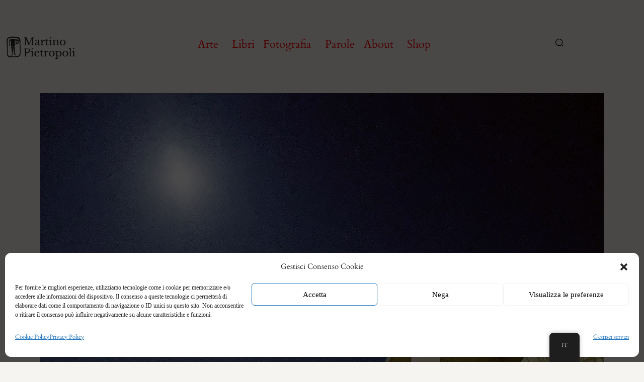

--- FILE ---
content_type: text/html; charset=UTF-8
request_url: https://martinopietropoli.com/portfolio/croazia/processed-with-vsco-with-fp2-preset-2
body_size: 32613
content:
<!DOCTYPE html>
<html lang="it-IT">
    <head>
        <meta charset="UTF-8">
        <meta name="viewport" content="width=device-width, initial-scale=1">
        <meta http-equiv="X-UA-Compatible" content="ie=edge">
        <title>Processed with VSCO with fp2 preset &#8211; martino/pietropoli &#8211; Design, Art, Photography</title>
<meta name='robots' content='max-image-preview:large' />
<link rel='dns-prefetch' href='//maps.googleapis.com' />
<link rel='dns-prefetch' href='//fonts.googleapis.com' />
<link rel="alternate" type="application/rss+xml" title="martino/pietropoli - Design, Art, Photography &raquo; Feed" href="https://martinopietropoli.com/feed" />
<link rel="alternate" type="application/rss+xml" title="martino/pietropoli - Design, Art, Photography &raquo; Feed dei commenti" href="https://martinopietropoli.com/comments/feed" />
<link rel="alternate" type="application/rss+xml" title="martino/pietropoli - Design, Art, Photography &raquo; Processed with VSCO with fp2 preset Feed dei commenti" href="https://martinopietropoli.com/portfolio/croazia/processed-with-vsco-with-fp2-preset-2/feed" />
<link rel="alternate" title="oEmbed (JSON)" type="application/json+oembed" href="https://martinopietropoli.com/wp-json/oembed/1.0/embed?url=https%3A%2F%2Fmartinopietropoli.com%2Fportfolio%2Fcroazia%2Fprocessed-with-vsco-with-fp2-preset-2" />
<link rel="alternate" title="oEmbed (XML)" type="text/xml+oembed" href="https://martinopietropoli.com/wp-json/oembed/1.0/embed?url=https%3A%2F%2Fmartinopietropoli.com%2Fportfolio%2Fcroazia%2Fprocessed-with-vsco-with-fp2-preset-2&#038;format=xml" />
<style id='wp-img-auto-sizes-contain-inline-css' type='text/css'>
img:is([sizes=auto i],[sizes^="auto," i]){contain-intrinsic-size:3000px 1500px}
/*# sourceURL=wp-img-auto-sizes-contain-inline-css */
</style>
<style id='wp-emoji-styles-inline-css' type='text/css'>

	img.wp-smiley, img.emoji {
		display: inline !important;
		border: none !important;
		box-shadow: none !important;
		height: 1em !important;
		width: 1em !important;
		margin: 0 0.07em !important;
		vertical-align: -0.1em !important;
		background: none !important;
		padding: 0 !important;
	}
/*# sourceURL=wp-emoji-styles-inline-css */
</style>
<link rel='stylesheet' id='wp-block-library-css' href='https://martinopietropoli.com/wp-includes/css/dist/block-library/style.min.css?ver=6.9' type='text/css' media='all' />
<style id='classic-theme-styles-inline-css' type='text/css'>
/*! This file is auto-generated */
.wp-block-button__link{color:#fff;background-color:#32373c;border-radius:9999px;box-shadow:none;text-decoration:none;padding:calc(.667em + 2px) calc(1.333em + 2px);font-size:1.125em}.wp-block-file__button{background:#32373c;color:#fff;text-decoration:none}
/*# sourceURL=/wp-includes/css/classic-themes.min.css */
</style>
<style id='global-styles-inline-css' type='text/css'>
:root{--wp--preset--aspect-ratio--square: 1;--wp--preset--aspect-ratio--4-3: 4/3;--wp--preset--aspect-ratio--3-4: 3/4;--wp--preset--aspect-ratio--3-2: 3/2;--wp--preset--aspect-ratio--2-3: 2/3;--wp--preset--aspect-ratio--16-9: 16/9;--wp--preset--aspect-ratio--9-16: 9/16;--wp--preset--color--black: #000000;--wp--preset--color--cyan-bluish-gray: #abb8c3;--wp--preset--color--white: #ffffff;--wp--preset--color--pale-pink: #f78da7;--wp--preset--color--vivid-red: #cf2e2e;--wp--preset--color--luminous-vivid-orange: #ff6900;--wp--preset--color--luminous-vivid-amber: #fcb900;--wp--preset--color--light-green-cyan: #7bdcb5;--wp--preset--color--vivid-green-cyan: #00d084;--wp--preset--color--pale-cyan-blue: #8ed1fc;--wp--preset--color--vivid-cyan-blue: #0693e3;--wp--preset--color--vivid-purple: #9b51e0;--wp--preset--gradient--vivid-cyan-blue-to-vivid-purple: linear-gradient(135deg,rgb(6,147,227) 0%,rgb(155,81,224) 100%);--wp--preset--gradient--light-green-cyan-to-vivid-green-cyan: linear-gradient(135deg,rgb(122,220,180) 0%,rgb(0,208,130) 100%);--wp--preset--gradient--luminous-vivid-amber-to-luminous-vivid-orange: linear-gradient(135deg,rgb(252,185,0) 0%,rgb(255,105,0) 100%);--wp--preset--gradient--luminous-vivid-orange-to-vivid-red: linear-gradient(135deg,rgb(255,105,0) 0%,rgb(207,46,46) 100%);--wp--preset--gradient--very-light-gray-to-cyan-bluish-gray: linear-gradient(135deg,rgb(238,238,238) 0%,rgb(169,184,195) 100%);--wp--preset--gradient--cool-to-warm-spectrum: linear-gradient(135deg,rgb(74,234,220) 0%,rgb(151,120,209) 20%,rgb(207,42,186) 40%,rgb(238,44,130) 60%,rgb(251,105,98) 80%,rgb(254,248,76) 100%);--wp--preset--gradient--blush-light-purple: linear-gradient(135deg,rgb(255,206,236) 0%,rgb(152,150,240) 100%);--wp--preset--gradient--blush-bordeaux: linear-gradient(135deg,rgb(254,205,165) 0%,rgb(254,45,45) 50%,rgb(107,0,62) 100%);--wp--preset--gradient--luminous-dusk: linear-gradient(135deg,rgb(255,203,112) 0%,rgb(199,81,192) 50%,rgb(65,88,208) 100%);--wp--preset--gradient--pale-ocean: linear-gradient(135deg,rgb(255,245,203) 0%,rgb(182,227,212) 50%,rgb(51,167,181) 100%);--wp--preset--gradient--electric-grass: linear-gradient(135deg,rgb(202,248,128) 0%,rgb(113,206,126) 100%);--wp--preset--gradient--midnight: linear-gradient(135deg,rgb(2,3,129) 0%,rgb(40,116,252) 100%);--wp--preset--font-size--small: 13px;--wp--preset--font-size--medium: 20px;--wp--preset--font-size--large: 36px;--wp--preset--font-size--x-large: 42px;--wp--preset--spacing--20: 0.44rem;--wp--preset--spacing--30: 0.67rem;--wp--preset--spacing--40: 1rem;--wp--preset--spacing--50: 1.5rem;--wp--preset--spacing--60: 2.25rem;--wp--preset--spacing--70: 3.38rem;--wp--preset--spacing--80: 5.06rem;--wp--preset--shadow--natural: 6px 6px 9px rgba(0, 0, 0, 0.2);--wp--preset--shadow--deep: 12px 12px 50px rgba(0, 0, 0, 0.4);--wp--preset--shadow--sharp: 6px 6px 0px rgba(0, 0, 0, 0.2);--wp--preset--shadow--outlined: 6px 6px 0px -3px rgb(255, 255, 255), 6px 6px rgb(0, 0, 0);--wp--preset--shadow--crisp: 6px 6px 0px rgb(0, 0, 0);}:where(.is-layout-flex){gap: 0.5em;}:where(.is-layout-grid){gap: 0.5em;}body .is-layout-flex{display: flex;}.is-layout-flex{flex-wrap: wrap;align-items: center;}.is-layout-flex > :is(*, div){margin: 0;}body .is-layout-grid{display: grid;}.is-layout-grid > :is(*, div){margin: 0;}:where(.wp-block-columns.is-layout-flex){gap: 2em;}:where(.wp-block-columns.is-layout-grid){gap: 2em;}:where(.wp-block-post-template.is-layout-flex){gap: 1.25em;}:where(.wp-block-post-template.is-layout-grid){gap: 1.25em;}.has-black-color{color: var(--wp--preset--color--black) !important;}.has-cyan-bluish-gray-color{color: var(--wp--preset--color--cyan-bluish-gray) !important;}.has-white-color{color: var(--wp--preset--color--white) !important;}.has-pale-pink-color{color: var(--wp--preset--color--pale-pink) !important;}.has-vivid-red-color{color: var(--wp--preset--color--vivid-red) !important;}.has-luminous-vivid-orange-color{color: var(--wp--preset--color--luminous-vivid-orange) !important;}.has-luminous-vivid-amber-color{color: var(--wp--preset--color--luminous-vivid-amber) !important;}.has-light-green-cyan-color{color: var(--wp--preset--color--light-green-cyan) !important;}.has-vivid-green-cyan-color{color: var(--wp--preset--color--vivid-green-cyan) !important;}.has-pale-cyan-blue-color{color: var(--wp--preset--color--pale-cyan-blue) !important;}.has-vivid-cyan-blue-color{color: var(--wp--preset--color--vivid-cyan-blue) !important;}.has-vivid-purple-color{color: var(--wp--preset--color--vivid-purple) !important;}.has-black-background-color{background-color: var(--wp--preset--color--black) !important;}.has-cyan-bluish-gray-background-color{background-color: var(--wp--preset--color--cyan-bluish-gray) !important;}.has-white-background-color{background-color: var(--wp--preset--color--white) !important;}.has-pale-pink-background-color{background-color: var(--wp--preset--color--pale-pink) !important;}.has-vivid-red-background-color{background-color: var(--wp--preset--color--vivid-red) !important;}.has-luminous-vivid-orange-background-color{background-color: var(--wp--preset--color--luminous-vivid-orange) !important;}.has-luminous-vivid-amber-background-color{background-color: var(--wp--preset--color--luminous-vivid-amber) !important;}.has-light-green-cyan-background-color{background-color: var(--wp--preset--color--light-green-cyan) !important;}.has-vivid-green-cyan-background-color{background-color: var(--wp--preset--color--vivid-green-cyan) !important;}.has-pale-cyan-blue-background-color{background-color: var(--wp--preset--color--pale-cyan-blue) !important;}.has-vivid-cyan-blue-background-color{background-color: var(--wp--preset--color--vivid-cyan-blue) !important;}.has-vivid-purple-background-color{background-color: var(--wp--preset--color--vivid-purple) !important;}.has-black-border-color{border-color: var(--wp--preset--color--black) !important;}.has-cyan-bluish-gray-border-color{border-color: var(--wp--preset--color--cyan-bluish-gray) !important;}.has-white-border-color{border-color: var(--wp--preset--color--white) !important;}.has-pale-pink-border-color{border-color: var(--wp--preset--color--pale-pink) !important;}.has-vivid-red-border-color{border-color: var(--wp--preset--color--vivid-red) !important;}.has-luminous-vivid-orange-border-color{border-color: var(--wp--preset--color--luminous-vivid-orange) !important;}.has-luminous-vivid-amber-border-color{border-color: var(--wp--preset--color--luminous-vivid-amber) !important;}.has-light-green-cyan-border-color{border-color: var(--wp--preset--color--light-green-cyan) !important;}.has-vivid-green-cyan-border-color{border-color: var(--wp--preset--color--vivid-green-cyan) !important;}.has-pale-cyan-blue-border-color{border-color: var(--wp--preset--color--pale-cyan-blue) !important;}.has-vivid-cyan-blue-border-color{border-color: var(--wp--preset--color--vivid-cyan-blue) !important;}.has-vivid-purple-border-color{border-color: var(--wp--preset--color--vivid-purple) !important;}.has-vivid-cyan-blue-to-vivid-purple-gradient-background{background: var(--wp--preset--gradient--vivid-cyan-blue-to-vivid-purple) !important;}.has-light-green-cyan-to-vivid-green-cyan-gradient-background{background: var(--wp--preset--gradient--light-green-cyan-to-vivid-green-cyan) !important;}.has-luminous-vivid-amber-to-luminous-vivid-orange-gradient-background{background: var(--wp--preset--gradient--luminous-vivid-amber-to-luminous-vivid-orange) !important;}.has-luminous-vivid-orange-to-vivid-red-gradient-background{background: var(--wp--preset--gradient--luminous-vivid-orange-to-vivid-red) !important;}.has-very-light-gray-to-cyan-bluish-gray-gradient-background{background: var(--wp--preset--gradient--very-light-gray-to-cyan-bluish-gray) !important;}.has-cool-to-warm-spectrum-gradient-background{background: var(--wp--preset--gradient--cool-to-warm-spectrum) !important;}.has-blush-light-purple-gradient-background{background: var(--wp--preset--gradient--blush-light-purple) !important;}.has-blush-bordeaux-gradient-background{background: var(--wp--preset--gradient--blush-bordeaux) !important;}.has-luminous-dusk-gradient-background{background: var(--wp--preset--gradient--luminous-dusk) !important;}.has-pale-ocean-gradient-background{background: var(--wp--preset--gradient--pale-ocean) !important;}.has-electric-grass-gradient-background{background: var(--wp--preset--gradient--electric-grass) !important;}.has-midnight-gradient-background{background: var(--wp--preset--gradient--midnight) !important;}.has-small-font-size{font-size: var(--wp--preset--font-size--small) !important;}.has-medium-font-size{font-size: var(--wp--preset--font-size--medium) !important;}.has-large-font-size{font-size: var(--wp--preset--font-size--large) !important;}.has-x-large-font-size{font-size: var(--wp--preset--font-size--x-large) !important;}
:where(.wp-block-post-template.is-layout-flex){gap: 1.25em;}:where(.wp-block-post-template.is-layout-grid){gap: 1.25em;}
:where(.wp-block-term-template.is-layout-flex){gap: 1.25em;}:where(.wp-block-term-template.is-layout-grid){gap: 1.25em;}
:where(.wp-block-columns.is-layout-flex){gap: 2em;}:where(.wp-block-columns.is-layout-grid){gap: 2em;}
:root :where(.wp-block-pullquote){font-size: 1.5em;line-height: 1.6;}
/*# sourceURL=global-styles-inline-css */
</style>
<link rel='stylesheet' id='trp-floater-language-switcher-style-css' href='https://martinopietropoli.com/wp-content/plugins/translatepress-multilingual/assets/css/trp-floater-language-switcher.css?ver=3.0.7' type='text/css' media='all' />
<link rel='stylesheet' id='trp-language-switcher-style-css' href='https://martinopietropoli.com/wp-content/plugins/translatepress-multilingual/assets/css/trp-language-switcher.css?ver=3.0.7' type='text/css' media='all' />
<link rel='stylesheet' id='cmplz-general-css' href='https://martinopietropoli.com/wp-content/plugins/complianz-gdpr/assets/css/cookieblocker.min.css?ver=1768253011' type='text/css' media='all' />
<link rel='stylesheet' id='neuron-style-css' href='https://martinopietropoli.com/wp-content/plugins/neuron-core-bifrost//assets/styles/style.css?ver=1.0.0' type='text/css' media='all' />
<style id='neuron-style-inline-css' type='text/css'>

            @font-face {
                font-family: "";
                src: url();
                font-weight: normal;
                font-style: normal;
            }
        
/*# sourceURL=neuron-style-inline-css */
</style>
<link rel='stylesheet' id='bifrost-main-style-css' href='https://martinopietropoli.com/wp-content/themes/bifrost/assets/styles/bifrost.css?ver=2.0.0' type='text/css' media='all' />
<link rel='stylesheet' id='magnific-popup-css' href='https://martinopietropoli.com/wp-content/themes/bifrost/assets/styles/magnific-popup.css?ver=2.0.0' type='text/css' media='all' />
<link rel='stylesheet' id='owl-carousel-css' href='https://martinopietropoli.com/wp-content/themes/bifrost/assets/styles/owl.carousel.min.css?ver=2.0.0' type='text/css' media='all' />
<link rel='stylesheet' id='bifrost-wp-style-css' href='https://martinopietropoli.com/wp-content/themes/bifrost-child/style.css?ver=6.9' type='text/css' media='all' />
<style id='bifrost-wp-style-inline-css' type='text/css'>
html, body, .l-main-wrapper, input, textarea, .select2-container--default .select2-selection--single { background-color: #f5f4f0 } .l-primary-footer .l-primary-footer__widgets{ background-color: #f5f4f0 !important} .l-primary-footer .l-primary-footer__copyright{ background-color: hsl(48, 20%, 92%) !important} h1, .h1, h2, .h2, h3, .h3, h4, .h4, h5, .h5, h6, .h6, .o-hero .o-hero__content .o-hero__content__title, .t-404 .o-hero .o-hero__content .o-hero__content__title h1, legend, input, textarea, label, .select2-container .select2-dropdown .select2-results .select2-results__options .select2-results__option[data-selected=true], .select2-container--default .select2-selection--single .select2-selection__rendered, .a-separator ul li a, .a-site-search-icon, .a-slidingbar-icon a, table td a, table th a, table td#today, table thead td, table thead th, .tagcloud a, dl dt, blockquote, b, strong, .woocommerce .star-rating, .woocommerce table tfoot tr:last-child th, .woocommerce table tfoot tr:last-child td, .l-primary-header.l-primary-header--light-skin .l-primary-header__bag .o-mini-cart .widget_shopping_cart_content .o-mini-cart__no-products p, .l-primary-header.l-primary-header--light-skin .l-primary-header__bag .o-mini-cart .o-mini-cart__holder .o-mini-cart__holder__cart-list .o-mini-cart__holder__cart-list__item .o-mini-cart__holder__cart-list__item__meta .title a, .l-primary-header.l-primary-header--light-skin .l-primary-header__bag .o-mini-cart .o-mini-cart__holder .o-mini-cart__holder__cart-list .o-mini-cart__holder__cart-list__item .o-mini-cart__holder__item__remove, .l-primary-header.l-primary-header--light-skin .l-primary-header__bag .o-mini-cart .o-mini-cart__total-holder .o-mini-cart__total-holder__total .subtotal, .l-primary-header.l-primary-header--light-skin .l-primary-header__bag .o-mini-cart .o-mini-cart__total-holder .o-mini-cart__total-holder__total .price .amount, .l-woocommerce-wrapper .l-woocommerce-wrapper__products-holder.l-woocommerce-wrapper__products-holder--meta-outside .o-neuron-hover .o-neuron-hover__body .o-neuron-hover__body-meta .o-neuron-hover__body-meta__title a, .m-filters ul li a, .m-filters ul li.active a, .m-progress-bar .m-progress-bar__label, .m-site-search .m-site-search__content .m-site-search__content__inner .m-site-search__close-icon, .m-site-search .m-site-search__content .m-site-search__content__inner .m-site-search__form .m-site-search__form__icon span, .m-social-media ul li a, .m-primary-top-header .m-primary-top-header__holder .m-primary-top-header__content p, .widget.widget_rss .widgettitle-wrapper .widgettitle .rsswidget, .widget ul li a, .woocommerce .o-product .m-product-summary .woocommerce-product-rating a, .woocommerce .o-product .m-product-summary .price, .woocommerce .o-product .woocommerce-tabs .woocommerce-Tabs-panel.woocommerce-Tabs-panel--additional_information table tr th, .o-comments .o-comments__area .o-comment .o-comment__details .o-comment__author-meta .comment-reply-link, .l-primary-header__bag .l-primary-header__bag__icon, .o-mini-cart__holder .o-mini-cart__holder__cart-list .o-mini-cart__holder__cart-list__item .o-mini-cart__holder__cart-list__item__meta .title a, .o-mini-cart__holder .o-mini-cart__holder__cart-list .o-mini-cart__holder__cart-list__item .o-mini-cart__holder__item__remove, .o-mini-cart__total-holder .o-mini-cart__total-holder__total .subtotal, .o-mini-cart__total-holder .o-mini-cart__total-holder__total .price .amount, .o-pagination ul.o-pagination__numbers li a, .o-pagination ul.o-pagination__numbers li.active a, .o-pagination.o-pagination--pages .o-pagination__title, .o-pagination.o-pagination--pages .o-pagination--pages__numbers span, .o-slidingbar .o-slidingbar__content .o-slidingbar__content__holder .o-slidingbar__close-icon svg, .o-blog-post .o-blog-post__title a, .o-blog-post .o-blog-post__meta, .o-blog-post .o-blog-post__author .author-name a, .l-portfolio-wrapper .l-portfolio-wrapper__items-holder.l-portfolio-wrapper__items-holder--meta-outside .o-portfolio-item .o-portfolio-item__content .o-portfolio-item__title a, .woocommerce .woocommerce-cart-form table td::before, .woocommerce .woocommerce-cart-form table .actions .coupon #coupon_code, .woocommerce .cart-collaterals .cart_totals table th, .woocommerce .cart-collaterals .cart_totals table td[data-title=Total]::before, .woocommerce .cart-collaterals .cart_totals table td[data-title=Subtotal]::before, .woocommerce-checkout .woocommerce-checkout-review-order table tr.order-total td strong, .woocommerce-account .woocommerce .woocommerce-MyAccount-navigation ul li a, .woocommerce-account .woocommerce .woocommerce-MyAccount-navigation ul li.is-active a svg, .a-button.a-button--white-color{ color: #4c4c4c } .woocommerce table td.product-remove a,ul.menu.m-header-default-menu li.menu-item > a,.woocommerce .o-product .woocommerce-tabs ul.tabs li a,.o-mini-cart .o-mini-cart__total-holder .o-mini-cart__total-holder__buttons .button,.m-site-search .m-site-search__content .m-site-search__content__inner .m-site-search__form input[type=search],.l-primary-footer .l-primary-footer__widgets,.l-primary-footer .l-primary-footer__copyright,.l-primary-footer .l-primary-footer__copyright .l-primary-footer__copyright__space .l-primary-footer__copyright__social-media ul li a{ color: #4c4c4c !important} .m-site-search .m-site-search__content .m-site-search__content__inner .m-site-search__form input[type=search]::-webkit-input-placeholder{ color: #4c4c4c} .m-site-search .m-site-search__content .m-site-search__content__inner .m-site-search__form input[type=search]:-moz-placeholder{ color: #4c4c4c} .m-site-search .m-site-search__content .m-site-search__content__inner .m-site-search__form input[type=search]::-moz-placeholder{ color: #4c4c4c} .m-site-search .m-site-search__content .m-site-search__content__inner .m-site-search__form input[type=search]:-ms-input-placeholder{ color: #4c4c4c} .l-primary-header.l-primary-header--responsive .l-primary-header--responsive__icon svg line,.o-pagination .o-pagination__arrow a svg,.o-post-navigation .o-post-navigation__link a svg,.o-blog-post .o-blog-post__meta svg{ stroke: #4c4c4c  } .o-pagination .o-pagination__arrow.o-pagination__arrow--disabled a svg{ stroke: hsl(0, 0%, 70%)  } .l-primary-header.l-primary-header--responsive .l-primary-header--responsive__nav,.l-woocommerce-wrapper .l-woocommerce-wrapper__product .o-neuron-hover-holder .o-neuron-hover-holder__button,ul.menu.m-header-default-menu li.menu-item.menu-item-has-children > ul.sub-menu,.m-primary-top-header.m-primary-top-header--dark-skin,.o-mini-cart,.o-slidingbar .o-slidingbar__content.o-slidingbar__content--dark-skin,.a-button.a-button--dark-color{ background-color: #4c4c4c  } .ui-slider .ui-slider-range,.l-primary-header.l-primary-header--light-skin .l-primary-header__bag .o-mini-cart .o-mini-cart__total-holder .o-mini-cart__total-holder__buttons .button,.woocommerce .o-main-sidebar input[type=submit],.woocommerce .o-main-sidebar button,.woocommerce .o-main-sidebar .button,.o-mini-cart__total-holder .o-mini-cart__total-holder__buttons .button,.o-mini-cart .o-mini-cart__holder .blockUI.blockOverlay,.o-mini-cart .o-mini-cart__holder .loader{ background-color: #4c4c4c !important} .o-mini-cart__total-holder .o-mini-cart__total-holder__buttons .button:hover{ background-color: hsl(0, 0%, 40%) !important} .a-to-top{ background-color: rgba(76, 76, 76, 0.5) !important} .m-site-search .m-site-search__overlay,.o-slidingbar .o-slidingbar__overlay{ background-color: rgba(76, 76, 76, 0.3) !important} .a-button.a-button--dark-color:hover{ background-color: hsl(0, 0%, 40%) } .woocommerce .o-main-sidebar input[type=submit]:hover,.woocommerce .o-main-sidebar button:hover,.woocommerce .o-main-sidebar .button:hover{ background-color: hsl(0, 0%, 38%) !important} .l-primary-header.l-primary-header--light-skin .l-primary-header__bag .o-mini-cart .o-mini-cart__holder .o-mini-cart__holder__cart-list .o-mini-cart__holder__cart-list__item .o-mini-cart__holder__cart-list__item__meta .quantity{ background-color: hsl(0, 0%, 10%)} .l-primary-header.l-primary-header--light-skin .l-primary-header__bag .o-mini-cart .o-mini-cart__total-holder .o-mini-cart__total-holder__buttons .button:hover{ background-color: hsl(0, 0%, 15%) !important} .m-site-search .m-site-search__content .m-site-search__content__inner .m-site-search__form input[type=search]{ border-color: #4c4c4c  } .select2 .selection .select2-selection .select2-selection__rendered .select2-selection__choice,.select2-container .select2-dropdown .select2-results .select2-results__options .select2-results__option[data-selected=true],.tagcloud a,code,pre,#add_payment_method #payment div.payment_box,.woocommerce-cart #payment div.payment_box,.woocommerce-checkout #payment div.payment_box,.l-primary-footer.l-primary-footer--light-skin,.m-progress-bar .m-progress-bar__content-holder,.m-site-search .m-site-search__content .m-site-search__content__inner .m-site-search__form .m-site-search__form__icon span,.woocommerce-info,.woocommerce-message,.woocommerce-error,.o-breadcrumb,.o-comments .o-comments__area,.o-hero,.o-pagination,.o-pagination.o-pagination--pages .o-pagination--pages__numbers a span,.o-post-navigation,.woocommerce-checkout .woocommerce-checkout-review-order .woocommerce-checkout-payment .place-order{ background-color: #f5f4f0} .tagcloud a:hover{ background-color: hsl(48, 20%, 92%)} .o-pagination.o-pagination--pages .o-pagination--pages__numbers span,.o-pagination.o-pagination--pages .o-pagination--pages__numbers a:hover span{ background-color: hsl(48, 20%, 89%)} .l-blog-wrapper .l-blog-wrapper__posts-holder.l-blog-wrapper__posts-holder--meta-inside .o-blog-post .o-neuron-hover .o-neuron-hover-holder .o-neuron-hover-holder__body .o-neuron-hover-holder__body__inner .o-neuron-hover-holder__body-meta .o-neuron-hover-holder__body-meta__title a,.l-primary-footer .l-primary-footer__copyright .l-primary-footer__copyright__space .l-primary-footer__copyright__social-media ul li a,.l-primary-header.l-primary-header--light-skin .a-logo.a-logo--text a,.l-primary-header.l-primary-header--responsive .l-primary-header--responsive__nav nav ul.menu li.menu-item a,.l-primary-header.l-primary-header--responsive .l-primary-header--responsive__nav nav ul.menu li.menu-item.menu-item-has-children .menu-item-icon svg,.l-woocommerce-wrapper .l-woocommerce-wrapper__product .o-neuron-hover-holder .o-neuron-hover-holder__button,.l-woocommerce-wrapper .l-woocommerce-wrapper__products-holder.l-woocommerce-wrapper__products-holder--meta-inside .o-neuron-hover .o-neuron-hover-holder .o-neuron-hover-holder__body .o-neuron-hover-holder__body-meta .o-neuron-hover-holder__body-meta__title a,ul.menu.m-header-default-menu li.menu-item.menu-item-has-children > ul.sub-menu li.menu-item.menu-item-has-children:after,.m-primary-top-header.m-primary-top-header--dark-skin .m-primary-top-header__holder .m-primary-top-header__content p,.o-slidingbar__content--dark-skin .widget,.m-team .m-team__member .o-neuron-hover-holder .o-neuron-hover-holder__body .o-neuron-hover-holder__body__inner .o-neuron-hover-holder__body-meta ul.o-neuron-hover-holder__body-meta__social-media li a,.m-team.m-team--meta-inside .m-team__member .o-neuron-hover-holder .o-neuron-hover-holder__body .o-neuron-hover-holder__body-meta .o-neuron-hover__body-meta__title,.m-team.m-team--meta-inside .m-team__member .o-neuron-hover-holder .o-neuron-hover-holder__body .o-neuron-hover-holder__body-meta .o-neuron-hover-holder__body-meta__social-media ul li a,.m-team.m-team--meta-outside .m-team__member .o-neuron-hover .o-neuron-hover-holder .o-neuron-hover-holder__body .o-neuron-hover-holder__body-meta .o-neuron-hover-holder__body-meta__social-media ul li a,.l-primary-header__bag .l-primary-header__bag__icon span,.o-mini-cart .widget_shopping_cart_content .o-mini-cart__no-products p,.o-mini-cart .o-mini-cart__holder .o-mini-cart__holder__cart-list .o-mini-cart__holder__cart-list__item .o-mini-cart__holder__cart-list__item__meta .title a,.o-mini-cart .o-mini-cart__holder .o-mini-cart__holder__cart-list .o-mini-cart__holder__cart-list__item .o-mini-cart__holder__item__remove,.o-mini-cart .o-mini-cart__total-holder .o-mini-cart__total-holder__total .subtotal,.o-mini-cart .o-mini-cart__total-holder .o-mini-cart__total-holder__total .price .amount,.o-slidingbar .o-slidingbar__content.o-slidingbar__content--dark-skin .o-slidingbar__content__holder .o-slidingbar__close-icon svg,.l-woocommerce-wrapper .l-woocommerce-wrapper__products-holder.l-woocommerce-wrapper__products-holder--meta-inside .o-neuron-hover .o-neuron-hover-holder .o-neuron-hover-holder__body .o-neuron-hover-holder__body-meta .o-neuron-hover-holder__body-meta__title a,.l-portfolio-wrapper .l-portfolio-wrapper__items-holder.l-portfolio-wrapper__items-holder--meta-inside .o-portfolio-item .o-neuron-hover .o-neuron-hover-holder .o-neuron-hover-holder__body .o-neuron-hover-holder__body__inner .o-neuron-hover-holder__body-meta .o-neuron-hover-holder__body-meta__title a,.a-button.a-button--dark-color{ color: #161512} woocommerce .button,.woocommerce .o-main-sidebar input[type=submit],.woocommerce .o-main-sidebar button,.woocommerce .o-main-sidebar .button,.m-primary-top-header.m-primary-top-header--dark-skin .m-primary-top-header__nav .m-header-default-menu > li a,.o-mini-cart__total-holder .o-mini-cart__total-holder__buttons .button,ul.menu.m-header-default-menu li.menu-item.menu-item-has-children > ul.sub-menu li.menu-item a{ color: #161512 !important} .o-mini-cart .o-mini-cart__holder .o-mini-cart__holder__cart-list .o-mini-cart__holder__cart-list__item .o-mini-cart__holder__cart-list__item__meta .quantity{ color: hsl(45, 10%, -12%)} .m-team.m-team--meta-inside .m-team__member .o-neuron-hover-holder .o-neuron-hover-holder__body .o-neuron-hover-holder__body-meta .o-neuron-hover__body-meta__subtitle{ color: hsl(45, 10%, 18%)} .a-button.a-button--white-color,.a-button.a-button--white-color:hover,.select2-results__options{ background-color: #161512} .l-woocommerce-wrapper .l-woocommerce-wrapper__products-holder.l-woocommerce-wrapper__products-holder--meta-inside .o-neuron-hover .o-neuron-hover-holder .o-neuron-hover-holder__body .o-neuron-hover-holder__body-meta .o-neuron-hover-holder__body-meta__price,.l-blog-wrapper .l-blog-wrapper__posts-holder.l-blog-wrapper__posts-holder--meta-inside .o-blog-post .o-neuron-hover .o-neuron-hover-holder .o-neuron-hover-holder__body .o-neuron-hover-holder__body__inner .o-neuron-hover-holder__body-meta .o-blog-post__meta .a-separator ul li a,.l-portfolio-wrapper .l-portfolio-wrapper__items-holder.l-portfolio-wrapper__items-holder--meta-inside .o-portfolio-item .o-neuron-hover .o-neuron-hover-holder .o-neuron-hover-holder__body .o-neuron-hover-holder__body__inner .o-neuron-hover-holder__body-meta .a-separator ul li a{ color: hsl(45, 10%, 5%)} .l-primary-header.l-primary-header--default.l-primary-header--light-skin .l-primary-header--default__nav ul.menu li.menu-item > a:hover,.l-primary-header.l-primary-header--default.l-primary-header--light-skin .l-primary-header--default__nav ul.menu li.menu-item.current_page_ancestor > a,.l-primary-header.l-primary-header--default.l-primary-header--light-skin .l-primary-header--default__nav ul.menu li.menu-item.current_page_item > a,.l-primary-header.l-primary-header--responsive .l-primary-header--responsive__nav nav ul.menu li.menu-item a:hover,.l-primary-header.l-primary-header--responsive .l-primary-header--responsive__nav nav ul.menu li.menu-item.current_page_ancestor > a,.l-primary-header.l-primary-header--responsive .l-primary-header--responsive__nav nav ul.menu li.menu-item.current_page_item > a,ul.menu.m-header-default-menu li.menu-item.menu-item-has-children > ul.sub-menu li.menu-item a:hover,ul.menu.m-header-default-menu li.menu-item.menu-item-has-children > ul.sub-menu li.menu-item.current_page_ancestor > a,ul.menu.m-header-default-menu li.menu-item.menu-item-has-children > ul.sub-menu li.menu-item.current_page_item > a,.m-team .m-team__member .o-neuron-hover-holder .o-neuron-hover-holder__body .o-neuron-hover-holder__body__inner .o-neuron-hover-holder__body-meta ul.o-neuron-hover-holder__body-meta__social-media li a:hover,.m-team.m-team--meta-inside .m-team__member .o-neuron-hover-holder .o-neuron-hover-holder__body .o-neuron-hover-holder__body-meta .o-neuron-hover-holder__body-meta__social-media ul li a:hover,.m-team.m-team--meta-outside .m-team__member .o-neuron-hover .o-neuron-hover-holder .o-neuron-hover-holder__body .o-neuron-hover-holder__body-meta .o-neuron-hover-holder__body-meta__social-media ul li a:hover{ --webkit-box-shadow: inset 0 0 0 rgb(22, 21, 18), 0 2px 0 rgb(#161512); box-shadow: inset 0 0 0 rgba(22, 21, 18), 0 2px 0 #161512;} .l-primary-header.l-primary-header--light-skin .l-primary-header__icons svg,.l-primary-header.l-primary-header--responsive.l-primary-header--light-skin .l-primary-header--responsive__icon svg line,.l-woocommerce-wrapper .l-woocommerce-wrapper__product .o-neuron-hover-holder .o-neuron-hover-holder__button svg,.o-neuron-hover.o-neuron-hover--icon .o-neuron-hover-holder .o-neuron-hover-holder__body .o-neuron-hover-holder__body-meta svg{ stroke: #161512} select,.l-primary-header,.l-primary-header--sticky .headroom,.l-primary-header.l-primary-header--light-skin .l-primary-header__bag .o-mini-cart,.m-site-loader,.m-site-search .m-site-search__content,.m-primary-top-header,.o-comments .o-comments__area .comment-respond,.o-slidingbar .o-slidingbar__content{ background-color: #161512} .ui-slider-handle,.l-primary-header.l-primary-header--light-skin .l-primary-header__bag .o-mini-cart .o-mini-cart__holder .blockUI.blockOverlay,.l-primary-header.l-primary-header--light-skin .l-primary-header__bag .o-mini-cart .o-mini-cart__holder .loader,.l-primary-header .l-primary-header__bag .o-mini-cart .o-mini-cart__total-holder .o-mini-cart__total-holder__buttons .button,.woocommerce .blockUI.blockOverlay,.woocommerce .loader,.o-mini-cart__holder .blockUI.blockOverlay,.o-mini-cart__holder .loader,.o-mini-cart .o-mini-cart__total-holder .o-mini-cart__total-holder__buttons .button{ background-color: #161512 !important} .o-mini-cart .o-mini-cart__total-holder .o-mini-cart__total-holder__buttons .button:hover{ background-color: hsl(45, 10%, 3%) !important} .o-mini-cart .o-mini-cart__total-holder .o-mini-cart__total-holder__total{ border-color: hsl(45, 10%, -62%) !important} .m-mega-menu > ul.sub-menu > .menu-item{ border-color: hsl(45, 10%, -62%)} .mfp-zoom-in.mfp-ready .mfp-preloader{ border-top-color: #161512} body { background-color: #f5f4f0 !important} .l-theme-wrapper, .l-primary-header--sticky .l-primary-header--default, .l-primary-footer--parallax { max-width: 1310px; margin-left: auto !important; margin-right: auto !important; } .l-theme-wrapper .l-main-wrapper{ background-color: #f5f4f0 !important}
/*# sourceURL=bifrost-wp-style-inline-css */
</style>
<link rel='stylesheet' id='bifrost-fonts-css' href='//fonts.googleapis.com/css?family=Roboto%3A300%2C400%2C400i%2C500%2C700&#038;ver=2.0.0' type='text/css' media='all' />
<link rel='stylesheet' id='e-animation-fadeIn-css' href='https://martinopietropoli.com/wp-content/plugins/elementor/assets/lib/animations/styles/fadeIn.min.css?ver=3.35.0' type='text/css' media='all' />
<link rel='stylesheet' id='elementor-frontend-css' href='https://martinopietropoli.com/wp-content/plugins/elementor/assets/css/frontend.min.css?ver=3.35.0' type='text/css' media='all' />
<link rel='stylesheet' id='widget-heading-css' href='https://martinopietropoli.com/wp-content/plugins/elementor/assets/css/widget-heading.min.css?ver=3.35.0' type='text/css' media='all' />
<link rel='stylesheet' id='widget-search-form-css' href='https://martinopietropoli.com/wp-content/plugins/elementor-pro/assets/css/widget-search-form.min.css?ver=3.34.0' type='text/css' media='all' />
<link rel='stylesheet' id='elementor-icons-shared-0-css' href='https://martinopietropoli.com/wp-content/plugins/elementor/assets/lib/font-awesome/css/fontawesome.min.css?ver=5.15.3' type='text/css' media='all' />
<link rel='stylesheet' id='elementor-icons-fa-solid-css' href='https://martinopietropoli.com/wp-content/plugins/elementor/assets/lib/font-awesome/css/solid.min.css?ver=5.15.3' type='text/css' media='all' />
<link rel='stylesheet' id='widget-social-icons-css' href='https://martinopietropoli.com/wp-content/plugins/elementor/assets/css/widget-social-icons.min.css?ver=3.35.0' type='text/css' media='all' />
<link rel='stylesheet' id='e-apple-webkit-css' href='https://martinopietropoli.com/wp-content/plugins/elementor/assets/css/conditionals/apple-webkit.min.css?ver=3.35.0' type='text/css' media='all' />
<link rel='stylesheet' id='elementor-icons-css' href='https://martinopietropoli.com/wp-content/plugins/elementor/assets/lib/eicons/css/elementor-icons.min.css?ver=5.47.0' type='text/css' media='all' />
<link rel='stylesheet' id='elementor-post-33777-css' href='https://martinopietropoli.com/wp-content/uploads/elementor/css/post-33777.css?ver=1770087874' type='text/css' media='all' />
<link rel='stylesheet' id='elementor-post-29921-css' href='https://martinopietropoli.com/wp-content/uploads/elementor/css/post-29921.css?ver=1770087874' type='text/css' media='all' />
<link rel='stylesheet' id='eael-general-css' href='https://martinopietropoli.com/wp-content/plugins/essential-addons-for-elementor-lite/assets/front-end/css/view/general.min.css?ver=6.5.9' type='text/css' media='all' />
<link rel='stylesheet' id='parent-style-css' href='https://martinopietropoli.com/wp-content/themes/bifrost/style.css?ver=6.9' type='text/css' media='all' />
<link rel='stylesheet' id='child-style-css' href='https://martinopietropoli.com/wp-content/themes/bifrost-child/style.css?ver=6.9' type='text/css' media='all' />
<link rel='stylesheet' id='elementor-gf-local-cardo-css' href='https://martinopietropoli.com/wp-content/uploads/elementor/google-fonts/css/cardo.css?ver=1742243759' type='text/css' media='all' />
<link rel='stylesheet' id='elementor-gf-local-publicsans-css' href='https://martinopietropoli.com/wp-content/uploads/elementor/google-fonts/css/publicsans.css?ver=1742243762' type='text/css' media='all' />
<link rel='stylesheet' id='elementor-icons-fa-brands-css' href='https://martinopietropoli.com/wp-content/plugins/elementor/assets/lib/font-awesome/css/brands.min.css?ver=5.15.3' type='text/css' media='all' />
<!--n2css--><!--n2js--><script type="text/javascript" src="https://martinopietropoli.com/wp-includes/js/jquery/jquery.min.js?ver=3.7.1" id="jquery-core-js"></script>
<script type="text/javascript" src="https://martinopietropoli.com/wp-includes/js/jquery/jquery-migrate.min.js?ver=3.4.1" id="jquery-migrate-js"></script>
<script data-service="acf-custom-maps" data-category="marketing" type="text/plain" data-cmplz-src="https://maps.googleapis.com/maps/api/js?key=AIzaSyAmeXebKUNMlj8dtIzQCM6RU3_cUsT4Eh8&amp;ver=1.0.0" id="neuron-google-maps-js"></script>
<link rel="https://api.w.org/" href="https://martinopietropoli.com/wp-json/" /><link rel="alternate" title="JSON" type="application/json" href="https://martinopietropoli.com/wp-json/wp/v2/media/33242" /><link rel="EditURI" type="application/rsd+xml" title="RSD" href="https://martinopietropoli.com/xmlrpc.php?rsd" />
<meta name="generator" content="WordPress 6.9" />
<link rel="canonical" href="https://martinopietropoli.com/portfolio/croazia/processed-with-vsco-with-fp2-preset-2" />
<link rel='shortlink' href='https://martinopietropoli.com/?p=33242' />
<link rel="alternate" hreflang="it-IT" href="https://martinopietropoli.com/portfolio/croazia/processed-with-vsco-with-fp2-preset-2"/>
<link rel="alternate" hreflang="en-US" href="https://martinopietropoli.com/en/portfolio/croazia/processed-with-vsco-with-fp2-preset-2/"/>
<link rel="alternate" hreflang="it" href="https://martinopietropoli.com/portfolio/croazia/processed-with-vsco-with-fp2-preset-2"/>
<link rel="alternate" hreflang="en" href="https://martinopietropoli.com/en/portfolio/croazia/processed-with-vsco-with-fp2-preset-2/"/>
			<style>.cmplz-hidden {
					display: none !important;
				}</style><meta name="generator" content="Elementor 3.35.0; features: additional_custom_breakpoints; settings: css_print_method-external, google_font-enabled, font_display-auto">
<style type="text/css">.recentcomments a{display:inline !important;padding:0 !important;margin:0 !important;}</style>			<style>
				.e-con.e-parent:nth-of-type(n+4):not(.e-lazyloaded):not(.e-no-lazyload),
				.e-con.e-parent:nth-of-type(n+4):not(.e-lazyloaded):not(.e-no-lazyload) * {
					background-image: none !important;
				}
				@media screen and (max-height: 1024px) {
					.e-con.e-parent:nth-of-type(n+3):not(.e-lazyloaded):not(.e-no-lazyload),
					.e-con.e-parent:nth-of-type(n+3):not(.e-lazyloaded):not(.e-no-lazyload) * {
						background-image: none !important;
					}
				}
				@media screen and (max-height: 640px) {
					.e-con.e-parent:nth-of-type(n+2):not(.e-lazyloaded):not(.e-no-lazyload),
					.e-con.e-parent:nth-of-type(n+2):not(.e-lazyloaded):not(.e-no-lazyload) * {
						background-image: none !important;
					}
				}
			</style>
			<link rel="icon" href="https://martinopietropoli.com/wp-content/uploads/2019/10/Logo_YL-100x100.png" sizes="32x32" />
<link rel="icon" href="https://martinopietropoli.com/wp-content/uploads/2019/10/Logo_YL-300x300.png" sizes="192x192" />
<link rel="apple-touch-icon" href="https://martinopietropoli.com/wp-content/uploads/2019/10/Logo_YL-300x300.png" />
<meta name="msapplication-TileImage" content="https://martinopietropoli.com/wp-content/uploads/2019/10/Logo_YL-300x300.png" />
		<style type="text/css" id="wp-custom-css">
			.search .o-blog-post .o-blog-post__content {
    background-color: #f5f4f0 !important;
}
h3,
.h3 {
  font-size: 3rem;
  line-height: 2.778; }		</style>
		<style id="kirki-inline-styles">h1, .h1, h2, .h2, h3, .h3, h4, .h4, h5, .h5, h6, .h6, b, strong, ul.menu.m-header-default-menu li.menu-item > a, .o-hero .o-hero__content .o-hero__content__title, input[type=submit], button, .button, .a-button, .o-breadcrumb .o-breadcrumb__list .o-breadcrumb__list__item, .o-comments .o-comments__area .o-comment .o-comment__details .o-comment__author-meta .comment-reply-link, .o-mini-cart .o-mini-cart__holder .o-mini-cart__holder__cart-list .o-mini-cart__holder__cart-list__item .o-mini-cart__holder__cart-list__item__meta .title, .o-mini-cart .o-mini-cart__total-holder .o-mini-cart__total-holder__total .price .amount, .tagcloud a, .woocommerce .o-product .m-product-summary .product_meta > span, .woocommerce .o-product .woocommerce-tabs ul.tabs li a, .woocommerce .o-product .woocommerce-tabs .woocommerce-Tabs-panel.woocommerce-Tabs-panel--additional_information table tr th, .a-woo-badge, .woocommerce .o-product .m-product-summary table.variations tr td label, .t-404 .o-hero .o-hero__content .o-hero__content__title h1{font-family:"Libre Baskerville", Georgia, serif;}body, input, textarea, select, code, .woocommerce .o-product .m-product-summary .product_meta > span span, .woocommerce .o-product .m-product-summary .product_meta > span a{font-family:"Libre Baskerville", Georgia, serif;}body, .wp-caption p.wp-caption-text, .select2 .selection .select2-selection .select2-selection__rendered, .m-progress-bar .m-progress-bar__label span, table td, table th, .woocommerce .o-product .m-product-summary .product_meta > span a, .l-primary-footer .l-primary-footer__copyright .l-primary-footer__copyright__space .l-primary-footer__copyright__text > *{text-transform:none;}ul.menu.m-header-default-menu li.menu-item.menu-item-has-children > ul.sub-menu li.menu-item.menu-item-has-children > a{text-transform:none;}.m-primary-top-header .m-primary-top-header__holder .m-primary-top-header__nav .m-header-default-menu > li a{text-transform:none;}.p-portfolio-single .p-portfolio-single__content__tabs ul li .tabs-title{text-transform:none;}.p-portfolio-single .p-portfolio-single__content__tabs ul li p{text-transform:capitalize;}.widget ul li, .widget ul li a, .widget.widget.woocommerce .product_list_widget li a, .o-mini-cart__holder .o-mini-cart__holder__cart-list .o-mini-cart__holder__cart-list__item .o-mini-cart__holder__cart-list__item__meta .quantity, .widget.widget.woocommerce .product_list_widget li span{text-transform:none;}.tagcloud a{text-transform:none!important;}.o-breadcrumb .o-breadcrumb__page{text-transform:none;}.o-hero .o-hero__content .o-hero__content__title{font-size:3em;line-height:4em;text-transform:none;}.m-site-search .m-site-search__content .m-site-search__content__inner .m-site-search__form input[type=search]{text-transform:capitalize;}</style>    </head>
    <body data-cmplz=2 class="attachment wp-singular attachment-template-default single single-attachment postid-33242 attachmentid-33242 attachment-jpeg wp-theme-bifrost wp-child-theme-bifrost-child eio-default translatepress-it_IT h-parallax-footer elementor-default elementor-kit-33777">
                <div class="l-theme-wrapper">
                            <div class="l-template-header-wrapper">
                                        
                    <header class="l-template-header">
                        <style>.elementor-30339 .elementor-element.elementor-element-2b800bd > .elementor-container > .elementor-column > .elementor-widget-wrap{align-content:flex-start;align-items:flex-start;}.elementor-30339 .elementor-element.elementor-element-2b800bd > .elementor-container{max-width:1310px;min-height:1.5em;}.elementor-30339 .elementor-element.elementor-element-2b800bd > .elementor-background-overlay{opacity:0.5;transition:background 0.3s, border-radius 0.3s, opacity 0.3s;}.elementor-30339 .elementor-element.elementor-element-2b800bd{border-style:solid;border-width:0px 0px 0px 0px;border-color:#000000;transition:background 0.3s, border 0.3s, border-radius 0.3s, box-shadow 0.3s;margin-top:0px;margin-bottom:0px;padding:50px 0px 0px 0px;}.elementor-30339 .elementor-element.elementor-element-7d5dfbe > .elementor-widget-wrap > .elementor-widget:not(.elementor-widget__width-auto):not(.elementor-widget__width-initial):not(:last-child):not(.elementor-absolute){margin-block-end:0px;}.elementor-30339 .elementor-element.elementor-element-7d5dfbe > .elementor-element-populated{transition:background 0.3s, border 0.3s, border-radius 0.3s, box-shadow 0.3s;margin:10px 0px 0px 0px;--e-column-margin-right:0px;--e-column-margin-left:0px;}.elementor-30339 .elementor-element.elementor-element-7d5dfbe > .elementor-element-populated > .elementor-background-overlay{transition:background 0.3s, border-radius 0.3s, opacity 0.3s;}.elementor-30339 .elementor-element.elementor-element-225dca8 .neuron-logo{justify-content:flex-start !important;-webkit-box-pack:start !important;-ms-flex-pack:start !important;}.elementor-30339 .elementor-element.elementor-element-225dca8 .neuron-logo img{width:145px;}.elementor-bc-flex-widget .elementor-30339 .elementor-element.elementor-element-cb77323.elementor-column .elementor-widget-wrap{align-items:flex-end;}.elementor-30339 .elementor-element.elementor-element-cb77323.elementor-column.elementor-element[data-element_type="column"] > .elementor-widget-wrap.elementor-element-populated{align-content:flex-end;align-items:flex-end;}.elementor-30339 .elementor-element.elementor-element-cb77323.elementor-column > .elementor-widget-wrap{justify-content:space-evenly;}.elementor-30339 .elementor-element.elementor-element-cb77323 > .elementor-widget-wrap > .elementor-widget:not(.elementor-widget__width-auto):not(.elementor-widget__width-initial):not(:last-child):not(.elementor-absolute){margin-block-end:5px;}.elementor-30339 .elementor-element.elementor-element-cb77323 > .elementor-element-populated{transition:background 0.3s, border 0.3s, border-radius 0.3s, box-shadow 0.3s;margin:025px 0px 1px 5px;--e-column-margin-right:0px;--e-column-margin-left:5px;padding:0px 0px 0px 0px;}.elementor-30339 .elementor-element.elementor-element-cb77323 > .elementor-element-populated > .elementor-background-overlay{transition:background 0.3s, border-radius 0.3s, opacity 0.3s;}.elementor-30339 .elementor-element.elementor-element-cb77323{z-index:5;}.elementor-30339 .elementor-element.elementor-element-0b8f9cf > .elementor-widget-container{background-color:#F5F4F0;margin:0px 0px 0px 0px;padding:0px 0px 0px 0px;}.elementor-30339 .elementor-element.elementor-element-0b8f9cf{z-index:5;--e-nav-menu-horizontal-menu-item-margin:calc( 0.8em / 2 );--nav-menu-icon-size:26px;}.elementor-30339 .elementor-element.elementor-element-0b8f9cf .elementor-menu-toggle{margin-left:auto;background-color:#F5F4F0;}.elementor-30339 .elementor-element.elementor-element-0b8f9cf .elementor-nav-menu .elementor-item{font-family:"Cardo", Sans-serif;font-size:1.8em;font-weight:400;}.elementor-30339 .elementor-element.elementor-element-0b8f9cf .elementor-nav-menu--main .elementor-item{color:#FF0000;fill:#FF0000;padding-left:0px;padding-right:0px;padding-top:0.2em;padding-bottom:0.2em;}.elementor-30339 .elementor-element.elementor-element-0b8f9cf .elementor-nav-menu--main .elementor-item:hover,
					.elementor-30339 .elementor-element.elementor-element-0b8f9cf .elementor-nav-menu--main .elementor-item.elementor-item-active,
					.elementor-30339 .elementor-element.elementor-element-0b8f9cf .elementor-nav-menu--main .elementor-item.highlighted,
					.elementor-30339 .elementor-element.elementor-element-0b8f9cf .elementor-nav-menu--main .elementor-item:focus{color:#FF0000;fill:#FF0000;}.elementor-30339 .elementor-element.elementor-element-0b8f9cf .elementor-nav-menu--main:not(.elementor-nav-menu--layout-horizontal) .elementor-nav-menu > li:not(:last-child){margin-bottom:0.8em;}.elementor-30339 .elementor-element.elementor-element-0b8f9cf .elementor-nav-menu--dropdown a, .elementor-30339 .elementor-element.elementor-element-0b8f9cf .elementor-menu-toggle{color:#FF3900;fill:#FF3900;}.elementor-30339 .elementor-element.elementor-element-0b8f9cf .elementor-nav-menu--dropdown{background-color:#F5F4F0;border-style:none;}.elementor-30339 .elementor-element.elementor-element-0b8f9cf .elementor-nav-menu--dropdown a:hover,
					.elementor-30339 .elementor-element.elementor-element-0b8f9cf .elementor-nav-menu--dropdown a:focus,
					.elementor-30339 .elementor-element.elementor-element-0b8f9cf .elementor-nav-menu--dropdown a.elementor-item-active,
					.elementor-30339 .elementor-element.elementor-element-0b8f9cf .elementor-nav-menu--dropdown a.highlighted,
					.elementor-30339 .elementor-element.elementor-element-0b8f9cf .elementor-menu-toggle:hover,
					.elementor-30339 .elementor-element.elementor-element-0b8f9cf .elementor-menu-toggle:focus{color:#FF0000;}.elementor-30339 .elementor-element.elementor-element-0b8f9cf .elementor-nav-menu--dropdown a:hover,
					.elementor-30339 .elementor-element.elementor-element-0b8f9cf .elementor-nav-menu--dropdown a:focus,
					.elementor-30339 .elementor-element.elementor-element-0b8f9cf .elementor-nav-menu--dropdown a.elementor-item-active,
					.elementor-30339 .elementor-element.elementor-element-0b8f9cf .elementor-nav-menu--dropdown a.highlighted{background-color:#F5F4F0;}.elementor-30339 .elementor-element.elementor-element-0b8f9cf .elementor-nav-menu--dropdown a.elementor-item-active{color:#000000;background-color:#F5F4F0;}.elementor-30339 .elementor-element.elementor-element-0b8f9cf .elementor-nav-menu--dropdown .elementor-item, .elementor-30339 .elementor-element.elementor-element-0b8f9cf .elementor-nav-menu--dropdown  .elementor-sub-item{font-family:"Cardo", Sans-serif;font-size:1.7em;font-weight:400;}.elementor-30339 .elementor-element.elementor-element-0b8f9cf .elementor-nav-menu--dropdown a{padding-left:0px;padding-right:0px;padding-top:0.2em;padding-bottom:0.2em;}.elementor-30339 .elementor-element.elementor-element-0b8f9cf .elementor-nav-menu--dropdown li:not(:last-child){border-style:none;border-bottom-width:1px;}.elementor-30339 .elementor-element.elementor-element-0b8f9cf .elementor-nav-menu--main > .elementor-nav-menu > li > .elementor-nav-menu--dropdown, .elementor-30339 .elementor-element.elementor-element-0b8f9cf .elementor-nav-menu__container.elementor-nav-menu--dropdown{margin-top:0.4em !important;}.elementor-30339 .elementor-element.elementor-element-0b8f9cf div.elementor-menu-toggle{color:#FF0000;}.elementor-30339 .elementor-element.elementor-element-0b8f9cf div.elementor-menu-toggle svg{fill:#FF0000;}.elementor-30339 .elementor-element.elementor-element-0b8f9cf div.elementor-menu-toggle:hover, .elementor-30339 .elementor-element.elementor-element-0b8f9cf div.elementor-menu-toggle:focus{color:#FF0000;}.elementor-30339 .elementor-element.elementor-element-0b8f9cf div.elementor-menu-toggle:hover svg, .elementor-30339 .elementor-element.elementor-element-0b8f9cf div.elementor-menu-toggle:focus svg{fill:#FF0000;}.elementor-30339 .elementor-element.elementor-element-0b8f9cf .elementor-menu-toggle:hover, .elementor-30339 .elementor-element.elementor-element-0b8f9cf .elementor-menu-toggle:focus{background-color:#F5F4F0;}.elementor-bc-flex-widget .elementor-30339 .elementor-element.elementor-element-a4d7cb2.elementor-column .elementor-widget-wrap{align-items:center;}.elementor-30339 .elementor-element.elementor-element-a4d7cb2.elementor-column.elementor-element[data-element_type="column"] > .elementor-widget-wrap.elementor-element-populated{align-content:center;align-items:center;}.elementor-30339 .elementor-element.elementor-element-a4d7cb2.elementor-column > .elementor-widget-wrap{justify-content:flex-end;}.elementor-30339 .elementor-element.elementor-element-a4d7cb2 > .elementor-element-populated{transition:background 0.3s, border 0.3s, border-radius 0.3s, box-shadow 0.3s;margin:015px 0px 0px 0px;--e-column-margin-right:0px;--e-column-margin-left:0px;}.elementor-30339 .elementor-element.elementor-element-a4d7cb2 > .elementor-element-populated > .elementor-background-overlay{transition:background 0.3s, border-radius 0.3s, opacity 0.3s;}.elementor-30339 .elementor-element.elementor-element-000ad81 > .elementor-widget-container{background-color:#F5F4F0;}.elementor-30339 .elementor-element.elementor-element-000ad81:hover .elementor-widget-container{background-color:#F5F4F0;}.elementor-30339 .elementor-element.elementor-element-000ad81 .a-site-search-icon-holder{justify-content:flex-end !important;-webkit-box-pack:end !important;-ms-flex-pack:end !important;}.elementor-30339 .elementor-element.elementor-element-000ad81 .a-site-search-icon svg line{stroke:#020000 !important;}.elementor-30339 .elementor-element.elementor-element-000ad81 .a-site-search-icon svg circle{stroke:#020000 !important;}.elementor-30339 .elementor-element.elementor-element-000ad81 .m-site-search .m-site-search__content .m-site-search__content__inner .m-site-search__form input[type="search"]{font-family:"Cardo", Sans-serif;color:#000000 !important;}.elementor-30339 .elementor-element.elementor-element-000ad81 .m-site-search .m-site-search__content .m-site-search__content__inner .m-site-search__form .m-site-search__form__icon span{color:#000000 !important;}.elementor-30339 .elementor-element.elementor-element-000ad81 .m-site-search .m-site-search__content .m-site-search__content__inner .m-site-search__form input::-webkit-input-placeholder{color:#000000 !important;}.elementor-30339 .elementor-element.elementor-element-000ad81 .m-site-search .m-site-search__content .m-site-search__content__inner .m-site-search__form input:-moz-placeholder{color:#000000 !important;}.elementor-30339 .elementor-element.elementor-element-000ad81 .m-site-search .m-site-search__content .m-site-search__content__inner .m-site-search__form input::-moz-placeholder{color:#000000 !important;}.elementor-30339 .elementor-element.elementor-element-000ad81 .m-site-search .m-site-search__content .m-site-search__content__inner .m-site-search__form input:-ms-input-placeholder{color:#000000 !important;}.elementor-30339 .elementor-element.elementor-element-000ad81 .m-site-search .m-site-search__content{background-color:#F5F4F0 !important;}.elementor-30339 .elementor-element.elementor-element-000ad81 .m-site-search .m-site-search__content .m-site-search__content__inner .m-site-search__form .m-site-search__form__icon span svg{width:0px;height:0px;}.elementor-theme-builder-content-area{height:400px;}.elementor-location-header:before, .elementor-location-footer:before{content:"";display:table;clear:both;}@media(max-width:1024px){.elementor-30339 .elementor-element.elementor-element-cb77323{z-index:5;}}@media(min-width:768px){.elementor-30339 .elementor-element.elementor-element-7d5dfbe{width:34%;}.elementor-30339 .elementor-element.elementor-element-cb77323{width:59.279%;}.elementor-30339 .elementor-element.elementor-element-a4d7cb2{width:5.978%;}}@media(max-width:1024px) and (min-width:768px){.elementor-30339 .elementor-element.elementor-element-7d5dfbe{width:15%;}.elementor-30339 .elementor-element.elementor-element-cb77323{width:15%;}}@media(max-width:767px){.elementor-30339 .elementor-element.elementor-element-2b800bd{z-index:4;}.elementor-30339 .elementor-element.elementor-element-7d5dfbe{width:50%;}.elementor-bc-flex-widget .elementor-30339 .elementor-element.elementor-element-7d5dfbe.elementor-column .elementor-widget-wrap{align-items:center;}.elementor-30339 .elementor-element.elementor-element-7d5dfbe.elementor-column.elementor-element[data-element_type="column"] > .elementor-widget-wrap.elementor-element-populated{align-content:center;align-items:center;}.elementor-30339 .elementor-element.elementor-element-7d5dfbe.elementor-column > .elementor-widget-wrap{justify-content:flex-start;}.elementor-30339 .elementor-element.elementor-element-7d5dfbe > .elementor-element-populated{margin:0px 0px 0px 5px;--e-column-margin-right:0px;--e-column-margin-left:5px;}.elementor-30339 .elementor-element.elementor-element-225dca8 .neuron-logo img{width:130px;}.elementor-30339 .elementor-element.elementor-element-cb77323{width:50%;z-index:5;}.elementor-bc-flex-widget .elementor-30339 .elementor-element.elementor-element-cb77323.elementor-column .elementor-widget-wrap{align-items:flex-start;}.elementor-30339 .elementor-element.elementor-element-cb77323.elementor-column.elementor-element[data-element_type="column"] > .elementor-widget-wrap.elementor-element-populated{align-content:flex-start;align-items:flex-start;}.elementor-30339 .elementor-element.elementor-element-cb77323 > .elementor-widget-wrap > .elementor-widget:not(.elementor-widget__width-auto):not(.elementor-widget__width-initial):not(:last-child):not(.elementor-absolute){margin-block-end:0px;}.elementor-30339 .elementor-element.elementor-element-cb77323 > .elementor-element-populated{margin:0px 0px 0px 0px;--e-column-margin-right:0px;--e-column-margin-left:0px;padding:13px 10px 0px 0px;}.elementor-30339 .elementor-element.elementor-element-0b8f9cf{z-index:5;--nav-menu-icon-size:25px;}.elementor-30339 .elementor-element.elementor-element-000ad81 > .elementor-widget-container{margin:0px 7px 0px 0px;}}</style>		<header data-elementor-type="header" data-elementor-id="30339" class="elementor elementor-30339" data-elementor-post-type="elementor_library">
					<section class="elementor-section elementor-top-section elementor-element elementor-element-2b800bd elementor-section-items-top elementor-section-height-min-height elementor-section-content-top elementor-section-boxed elementor-section-height-default" data-id="2b800bd" data-element_type="section" data-e-type="section" data-settings="{&quot;background_background&quot;:&quot;classic&quot;}">
							<div class="elementor-background-overlay"></div>
							<div class="elementor-container elementor-column-gap-default">
					<div class="elementor-column elementor-col-33 elementor-top-column elementor-element elementor-element-7d5dfbe" data-id="7d5dfbe" data-element_type="column" data-e-type="column" data-settings="{&quot;background_background&quot;:&quot;classic&quot;}">
			<div class="elementor-widget-wrap elementor-element-populated">
						<div class="elementor-element elementor-element-225dca8 elementor-widget elementor-widget-neuron-site-logo" data-id="225dca8" data-element_type="widget" data-e-type="widget" data-widget_type="neuron-site-logo.default">
				<div class="elementor-widget-container">
					<div class="neuron-logo d-flex justify-content-center"><a href=https://martinopietropoli.com target="_self" ><img fetchpriority="high" width="949" height="337" src="https://martinopietropoli.com/wp-content/uploads/2019/09/Logo_MP_2022_n.png" class="attachment-full size-full" alt="" decoding="async" srcset="https://martinopietropoli.com/wp-content/uploads/2019/09/Logo_MP_2022_n.png 949w, https://martinopietropoli.com/wp-content/uploads/2019/09/Logo_MP_2022_n-300x107.png 300w, https://martinopietropoli.com/wp-content/uploads/2019/09/Logo_MP_2022_n-768x273.png 768w, https://martinopietropoli.com/wp-content/uploads/2019/09/Logo_MP_2022_n-18x6.png 18w" sizes="(max-width: 949px) 100vw, 949px" /></a></div>				</div>
				</div>
					</div>
		</div>
				<div class="elementor-column elementor-col-33 elementor-top-column elementor-element elementor-element-cb77323" data-id="cb77323" data-element_type="column" data-e-type="column" data-settings="{&quot;background_background&quot;:&quot;classic&quot;}">
			<div class="elementor-widget-wrap elementor-element-populated">
						<div class="elementor-element elementor-element-0b8f9cf elementor-nav-menu__align-start elementor-nav-menu--stretch elementor-nav-menu__text-align-center e-transform elementor-nav-menu--dropdown-tablet elementor-nav-menu--toggle elementor-nav-menu--burger elementor-widget elementor-widget-nav-menu" data-id="0b8f9cf" data-element_type="widget" data-e-type="widget" data-settings="{&quot;submenu_icon&quot;:{&quot;value&quot;:&quot;&lt;i class=\&quot;\&quot; aria-hidden=\&quot;true\&quot;&gt;&lt;\/i&gt;&quot;,&quot;library&quot;:&quot;&quot;},&quot;full_width&quot;:&quot;stretch&quot;,&quot;motion_fx_motion_fx_scrolling&quot;:&quot;yes&quot;,&quot;layout&quot;:&quot;horizontal&quot;,&quot;toggle&quot;:&quot;burger&quot;,&quot;motion_fx_devices&quot;:[&quot;desktop&quot;,&quot;tablet&quot;,&quot;mobile&quot;],&quot;_transform_rotateZ_effect_hover&quot;:{&quot;unit&quot;:&quot;px&quot;,&quot;size&quot;:&quot;&quot;,&quot;sizes&quot;:[]},&quot;_transform_rotateZ_effect_hover_tablet&quot;:{&quot;unit&quot;:&quot;deg&quot;,&quot;size&quot;:&quot;&quot;,&quot;sizes&quot;:[]},&quot;_transform_rotateZ_effect_hover_mobile&quot;:{&quot;unit&quot;:&quot;deg&quot;,&quot;size&quot;:&quot;&quot;,&quot;sizes&quot;:[]}}" data-widget_type="nav-menu.default">
				<div class="elementor-widget-container">
								<nav aria-label="Menu" class="elementor-nav-menu--main elementor-nav-menu__container elementor-nav-menu--layout-horizontal e--pointer-none">
				<ul id="menu-1-0b8f9cf" class="elementor-nav-menu"><li class="menu-item menu-item-type-custom menu-item-object-custom menu-item-has-children m-mega-menu--two menu-item-29230"><a href="https://martinopietropoli.com/artworks" class="elementor-item">Arte</a>
<ul class="sub-menu elementor-nav-menu--dropdown">
	<li class="menu-item menu-item-type-custom menu-item-object-custom m-mega-menu--two menu-item-31770"><a href="https://martinopietropoli.com/portfolio_category/abstract" class="elementor-sub-item">Abstract</a></li>
	<li class="menu-item menu-item-type-custom menu-item-object-custom m-mega-menu--two menu-item-31767"><a href="https://martinopietropoli.com/portfolio_category/graphics" class="elementor-sub-item">Graphics</a></li>
	<li class="menu-item menu-item-type-custom menu-item-object-custom m-mega-menu--two menu-item-31768"><a href="https://martinopietropoli.com/portfolio_category/illustration" class="elementor-sub-item">Illustrations</a></li>
	<li class="menu-item menu-item-type-custom menu-item-object-custom m-mega-menu--two menu-item-31769"><a href="https://martinopietropoli.com/portfolio_category/watercolor" class="elementor-sub-item">Watercolors</a></li>
</ul>
</li>
<li class="menu-item menu-item-type-custom menu-item-object-custom m-mega-menu--two menu-item-30167"><a href="https://martinopietropoli.com/libri" class="elementor-item">Libri</a></li>
<li class="menu-item menu-item-type-custom menu-item-object-custom menu-item-has-children m-mega-menu--two menu-item-29718"><a href="https://martinopietropoli.com/justify-portfolio/fotografia" class="elementor-item">Fotografia</a>
<ul class="sub-menu elementor-nav-menu--dropdown">
	<li class="menu-item menu-item-type-custom menu-item-object-custom m-mega-menu m-mega-menu--two menu-item-31775"><a href="https://martinopietropoli.com/portfolio_category/architecture" class="elementor-sub-item">Architecture</a></li>
	<li class="menu-item menu-item-type-custom menu-item-object-custom m-mega-menu--two menu-item-31774"><a href="https://martinopietropoli.com/portfolio_category/city" class="elementor-sub-item">City</a></li>
	<li class="menu-item menu-item-type-custom menu-item-object-custom m-mega-menu--two menu-item-31773"><a href="https://martinopietropoli.com/portfolio_category/nature" class="elementor-sub-item">Nature</a></li>
	<li class="menu-item menu-item-type-custom menu-item-object-custom m-mega-menu--two menu-item-31772"><a href="https://martinopietropoli.com/portfolio_category/travel" class="elementor-sub-item">Travel</a></li>
</ul>
</li>
<li class="menu-item menu-item-type-custom menu-item-object-custom m-mega-menu--two menu-item-29720"><a href="https://martinopietropoli.com/news" class="elementor-item">Parole</a></li>
<li class="menu-item menu-item-type-custom menu-item-object-custom menu-item-has-children m-mega-menu--two menu-item-29298"><a href="https://martinopietropoli.com/about" class="elementor-item">About</a>
<ul class="sub-menu elementor-nav-menu--dropdown">
	<li class="menu-item menu-item-type-post_type menu-item-object-page m-mega-menu--two menu-item-32106"><a href="https://martinopietropoli.com/contact" class="elementor-sub-item">Contacts</a></li>
	<li class="menu-item menu-item-type-post_type menu-item-object-page m-mega-menu--two menu-item-32255"><a href="https://martinopietropoli.com/newsletter" class="elementor-sub-item">Newsletter</a></li>
	<li class="menu-item menu-item-type-post_type menu-item-object-page m-mega-menu--two menu-item-31666"><a href="https://martinopietropoli.com/stats" class="elementor-sub-item">Stats</a></li>
</ul>
</li>
<li class="menu-item menu-item-type-custom menu-item-object-custom m-mega-menu m-mega-menu--two menu-item-37438"><a href="https://studio.martinopietropoli.com" class="elementor-item">Shop</a></li>
</ul>			</nav>
					<div class="elementor-menu-toggle" role="button" tabindex="0" aria-label="Menu di commutazione" aria-expanded="false">
			<i aria-hidden="true" role="presentation" class="elementor-menu-toggle__icon--open fas fa-plus"></i><i aria-hidden="true" role="presentation" class="elementor-menu-toggle__icon--close eicon-close"></i>		</div>
					<nav class="elementor-nav-menu--dropdown elementor-nav-menu__container" aria-hidden="true">
				<ul id="menu-2-0b8f9cf" class="elementor-nav-menu"><li class="menu-item menu-item-type-custom menu-item-object-custom menu-item-has-children m-mega-menu--two menu-item-29230"><a href="https://martinopietropoli.com/artworks" class="elementor-item" tabindex="-1">Arte</a>
<ul class="sub-menu elementor-nav-menu--dropdown">
	<li class="menu-item menu-item-type-custom menu-item-object-custom m-mega-menu--two menu-item-31770"><a href="https://martinopietropoli.com/portfolio_category/abstract" class="elementor-sub-item" tabindex="-1">Abstract</a></li>
	<li class="menu-item menu-item-type-custom menu-item-object-custom m-mega-menu--two menu-item-31767"><a href="https://martinopietropoli.com/portfolio_category/graphics" class="elementor-sub-item" tabindex="-1">Graphics</a></li>
	<li class="menu-item menu-item-type-custom menu-item-object-custom m-mega-menu--two menu-item-31768"><a href="https://martinopietropoli.com/portfolio_category/illustration" class="elementor-sub-item" tabindex="-1">Illustrations</a></li>
	<li class="menu-item menu-item-type-custom menu-item-object-custom m-mega-menu--two menu-item-31769"><a href="https://martinopietropoli.com/portfolio_category/watercolor" class="elementor-sub-item" tabindex="-1">Watercolors</a></li>
</ul>
</li>
<li class="menu-item menu-item-type-custom menu-item-object-custom m-mega-menu--two menu-item-30167"><a href="https://martinopietropoli.com/libri" class="elementor-item" tabindex="-1">Libri</a></li>
<li class="menu-item menu-item-type-custom menu-item-object-custom menu-item-has-children m-mega-menu--two menu-item-29718"><a href="https://martinopietropoli.com/justify-portfolio/fotografia" class="elementor-item" tabindex="-1">Fotografia</a>
<ul class="sub-menu elementor-nav-menu--dropdown">
	<li class="menu-item menu-item-type-custom menu-item-object-custom m-mega-menu m-mega-menu--two menu-item-31775"><a href="https://martinopietropoli.com/portfolio_category/architecture" class="elementor-sub-item" tabindex="-1">Architecture</a></li>
	<li class="menu-item menu-item-type-custom menu-item-object-custom m-mega-menu--two menu-item-31774"><a href="https://martinopietropoli.com/portfolio_category/city" class="elementor-sub-item" tabindex="-1">City</a></li>
	<li class="menu-item menu-item-type-custom menu-item-object-custom m-mega-menu--two menu-item-31773"><a href="https://martinopietropoli.com/portfolio_category/nature" class="elementor-sub-item" tabindex="-1">Nature</a></li>
	<li class="menu-item menu-item-type-custom menu-item-object-custom m-mega-menu--two menu-item-31772"><a href="https://martinopietropoli.com/portfolio_category/travel" class="elementor-sub-item" tabindex="-1">Travel</a></li>
</ul>
</li>
<li class="menu-item menu-item-type-custom menu-item-object-custom m-mega-menu--two menu-item-29720"><a href="https://martinopietropoli.com/news" class="elementor-item" tabindex="-1">Parole</a></li>
<li class="menu-item menu-item-type-custom menu-item-object-custom menu-item-has-children m-mega-menu--two menu-item-29298"><a href="https://martinopietropoli.com/about" class="elementor-item" tabindex="-1">About</a>
<ul class="sub-menu elementor-nav-menu--dropdown">
	<li class="menu-item menu-item-type-post_type menu-item-object-page m-mega-menu--two menu-item-32106"><a href="https://martinopietropoli.com/contact" class="elementor-sub-item" tabindex="-1">Contacts</a></li>
	<li class="menu-item menu-item-type-post_type menu-item-object-page m-mega-menu--two menu-item-32255"><a href="https://martinopietropoli.com/newsletter" class="elementor-sub-item" tabindex="-1">Newsletter</a></li>
	<li class="menu-item menu-item-type-post_type menu-item-object-page m-mega-menu--two menu-item-31666"><a href="https://martinopietropoli.com/stats" class="elementor-sub-item" tabindex="-1">Stats</a></li>
</ul>
</li>
<li class="menu-item menu-item-type-custom menu-item-object-custom m-mega-menu m-mega-menu--two menu-item-37438"><a href="https://studio.martinopietropoli.com" class="elementor-item" tabindex="-1">Shop</a></li>
</ul>			</nav>
						</div>
				</div>
					</div>
		</div>
				<div class="elementor-column elementor-col-33 elementor-top-column elementor-element elementor-element-a4d7cb2" data-id="a4d7cb2" data-element_type="column" data-e-type="column" data-settings="{&quot;background_background&quot;:&quot;classic&quot;}">
			<div class="elementor-widget-wrap elementor-element-populated">
						<div class="elementor-element elementor-element-000ad81 elementor-widget elementor-widget-neuron-search-form" data-id="000ad81" data-element_type="widget" data-e-type="widget" data-widget_type="neuron-search-form.default">
				<div class="elementor-widget-container">
					        <div class="m-site-search-holder">
			<div class="a-site-search-icon-holder d-flex justify-content-center">
				<a class="a-site-search-icon d-inline-flex" href="#">
					<svg xmlns="http://www.w3.org/2000/svg" width="20" height="20" viewBox="0 0 24 24" fill="none" stroke="currentColor" stroke-width="1.5" class="feather feather-search"><circle cx="11" cy="11" r="8"></circle><line x1="21" y1="21" x2="16.65" y2="16.65"></line></svg>
				</a>
			</div>
			<div class="m-site-search">
				<div class="m-site-search__content">
					<div class="m-site-search__close-icon">
						<svg xmlns="http://www.w3.org/2000/svg" width="24" height="24" viewBox="0 0 24 24" fill="none" stroke="currentColor" stroke-width="1.5" class="feather feather-x"><line x1="18" y1="6" x2="6" y2="18"></line><line x1="6" y1="6" x2="18" y2="18"></line></svg>
					</div>
					<div class="container">
						<div class="m-site-search__content__inner">
							<div class="m-site-search__form">
								<form action="https://martinopietropoli.com/" method="get">
									<input class="m-site-search__form__input" placeholder="Search..." type="search" name="s" id="search" />
									<label class="m-site-search__form__icon">
										<input type="submit" />
										<span>
											<svg xmlns="http://www.w3.org/2000/svg" width="20" height="20" viewBox="0 0 24 24" fill="none" stroke="currentColor" stroke-width="1.5" class="feather feather-search"><circle cx="11" cy="11" r="8"></circle><line x1="21" y1="21" x2="16.65" y2="16.65"></line></svg>
										</span>
									</label>
								</form>
							</div>
						</div>
					</div>
				</div>
			</div>
		</div>
					</div>
				</div>
					</div>
		</div>
					</div>
		</section>
				</header>
		                    </header>
                </div>
            
            <div class="l-main-wrapper">    <div class="l-blog-wrapper h-large-top-padding h-large-bottom-padding">
        <div class="container">
            <div class="l-blog-wrapper__posts-holder">
                                    <div class="post-33242 attachment type-attachment status-inherit hentry" id="id-33242" data-id="33242"> 
                        <div class="o-blog-post">
                            <a href="https://martinopietropoli.com/wp-content/uploads/2019/12/37A7C9C5-4C3D-4243-A448-620DCCD795F9-1-scaled.jpg">
                                <img width="2048" height="2560" src="https://martinopietropoli.com/wp-content/uploads/2019/12/37A7C9C5-4C3D-4243-A448-620DCCD795F9-1-scaled.jpg" class="attachment-full size-full" alt="" decoding="async" srcset="https://martinopietropoli.com/wp-content/uploads/2019/12/37A7C9C5-4C3D-4243-A448-620DCCD795F9-1-scaled.jpg 2048w, https://martinopietropoli.com/wp-content/uploads/2019/12/37A7C9C5-4C3D-4243-A448-620DCCD795F9-1-240x300.jpg 240w, https://martinopietropoli.com/wp-content/uploads/2019/12/37A7C9C5-4C3D-4243-A448-620DCCD795F9-1-819x1024.jpg 819w, https://martinopietropoli.com/wp-content/uploads/2019/12/37A7C9C5-4C3D-4243-A448-620DCCD795F9-1-768x960.jpg 768w, https://martinopietropoli.com/wp-content/uploads/2019/12/37A7C9C5-4C3D-4243-A448-620DCCD795F9-1-1229x1536.jpg 1229w, https://martinopietropoli.com/wp-content/uploads/2019/12/37A7C9C5-4C3D-4243-A448-620DCCD795F9-1-1639x2048.jpg 1639w" sizes="(max-width: 2048px) 100vw, 2048px" />                            </a>
                            <a href="https://martinopietropoli.com/wp-content/uploads/2019/12/37A7C9C5-4C3D-4243-A448-620DCCD795F9-1-scaled.jpg">
                                https://martinopietropoli.com/wp-content/uploads/2019/12/37A7C9C5-4C3D-4243-A448-620DCCD795F9-1-scaled.jpg                            </a>
                        </div>
                    </div>
                            </div>
        </div>
    </div>
                </div>
                                                     <footer class="l-template-footer l-primary-footer--parallax">
                        <style>.elementor-29921 .elementor-element.elementor-element-c2acfe1 > .elementor-container{min-height:125px;}.elementor-29921 .elementor-element.elementor-element-c2acfe1{margin-top:20px;margin-bottom:050px;padding:0px 3px 0px 3px;}.elementor-29921 .elementor-element.elementor-element-6ea8629.elementor-column > .elementor-widget-wrap{justify-content:flex-start;}.elementor-29921 .elementor-element.elementor-element-6ea8629 > .elementor-element-populated{border-style:solid;border-width:0px 0px 0px 0px;}.elementor-29921 .elementor-element.elementor-element-4dbf135 > .elementor-widget-container{margin:0px 0px 0px 0px;padding:05px 0px 0px 0px;border-style:solid;border-width:0px 0px 0px 0px;}.elementor-29921 .elementor-element.elementor-element-4dbf135 .neuron-logo{justify-content:flex-start !important;-webkit-box-pack:start !important;-ms-flex-pack:start !important;}.elementor-29921 .elementor-element.elementor-element-4dbf135 .neuron-logo img{width:115px;}.elementor-29921 .elementor-element.elementor-element-00885c8 > .elementor-widget-container{margin:0px 0px -12px 0px;padding:0px 0px 0px 0px;border-style:none;border-radius:0px 0px 0px 0px;}.elementor-29921 .elementor-element.elementor-element-00885c8 .elementor-heading-title{font-family:var( --e-global-typography-2d36424-font-family ), Sans-serif;font-size:var( --e-global-typography-2d36424-font-size );font-weight:var( --e-global-typography-2d36424-font-weight );text-transform:var( --e-global-typography-2d36424-text-transform );color:#000000;}.elementor-29921 .elementor-element.elementor-element-d38f0c1 > .elementor-widget-container{margin:0px 0px 0px 0px;}.elementor-29921 .elementor-element.elementor-element-d38f0c1 .elementor-search-form__container{min-height:18px;box-shadow:0px 0px 10px 0px #F5F4F0;}.elementor-29921 .elementor-element.elementor-element-d38f0c1 .elementor-search-form__submit{min-width:18px;}body:not(.rtl) .elementor-29921 .elementor-element.elementor-element-d38f0c1 .elementor-search-form__icon{padding-left:calc(18px / 3);}body.rtl .elementor-29921 .elementor-element.elementor-element-d38f0c1 .elementor-search-form__icon{padding-right:calc(18px / 3);}.elementor-29921 .elementor-element.elementor-element-d38f0c1 .elementor-search-form__input, .elementor-29921 .elementor-element.elementor-element-d38f0c1.elementor-search-form--button-type-text .elementor-search-form__submit{padding-left:calc(18px / 3);padding-right:calc(18px / 3);}.elementor-29921 .elementor-element.elementor-element-d38f0c1 input[type="search"].elementor-search-form__input{font-family:var( --e-global-typography-text-font-family ), Sans-serif;font-size:var( --e-global-typography-text-font-size );font-weight:var( --e-global-typography-text-font-weight );line-height:var( --e-global-typography-text-line-height );letter-spacing:var( --e-global-typography-text-letter-spacing );}.elementor-29921 .elementor-element.elementor-element-d38f0c1 .elementor-search-form__input,
					.elementor-29921 .elementor-element.elementor-element-d38f0c1 .elementor-search-form__icon,
					.elementor-29921 .elementor-element.elementor-element-d38f0c1 .elementor-lightbox .dialog-lightbox-close-button,
					.elementor-29921 .elementor-element.elementor-element-d38f0c1 .elementor-lightbox .dialog-lightbox-close-button:hover,
					.elementor-29921 .elementor-element.elementor-element-d38f0c1.elementor-search-form--skin-full_screen input[type="search"].elementor-search-form__input{color:#030000;fill:#030000;}.elementor-29921 .elementor-element.elementor-element-d38f0c1:not(.elementor-search-form--skin-full_screen) .elementor-search-form__container{background-color:#F5F4F0;border-color:#F5F4F0;border-radius:3px;}.elementor-29921 .elementor-element.elementor-element-d38f0c1.elementor-search-form--skin-full_screen input[type="search"].elementor-search-form__input{background-color:#F5F4F0;border-color:#F5F4F0;border-radius:3px;}.elementor-29921 .elementor-element.elementor-element-5ea7914 > .elementor-widget-container{border-style:none;border-radius:0px 0px 0px 0px;}.elementor-29921 .elementor-element.elementor-element-5ea7914 .elementor-heading-title{font-family:var( --e-global-typography-2d36424-font-family ), Sans-serif;font-size:var( --e-global-typography-2d36424-font-size );font-weight:var( --e-global-typography-2d36424-font-weight );text-transform:var( --e-global-typography-2d36424-text-transform );color:#000000;}.elementor-29921 .elementor-element.elementor-element-61dd2c3 > .elementor-widget-container{border-style:solid;border-width:0px 0px 0px 0px;border-color:#000000;border-radius:0px 0px 0px 0px;}.elementor-29921 .elementor-element.elementor-element-61dd2c3 .elementor-heading-title{font-family:"Cardo", Sans-serif;font-size:1.2em;font-weight:400;line-height:0.1em;color:#000000;}.elementor-29921 .elementor-element.elementor-element-4fa7092 > .elementor-widget-container{border-style:none;border-radius:0px 0px 0px 0px;}.elementor-29921 .elementor-element.elementor-element-4fa7092 .elementor-heading-title{font-family:var( --e-global-typography-2d36424-font-family ), Sans-serif;font-size:var( --e-global-typography-2d36424-font-size );font-weight:var( --e-global-typography-2d36424-font-weight );text-transform:var( --e-global-typography-2d36424-text-transform );color:#000000;}.elementor-29921 .elementor-element.elementor-element-49564a4 > .elementor-widget-container{border-style:solid;border-width:0px 0px 0px 0px;border-color:#000000;border-radius:0px 0px 0px 0px;}.elementor-29921 .elementor-element.elementor-element-49564a4 .elementor-heading-title{font-family:"Cardo", Sans-serif;font-size:1.2em;font-weight:400;line-height:0.1em;color:#000000;}.elementor-29921 .elementor-element.elementor-element-895d51e > .elementor-widget-container{margin:0px 0px -9px 0px;padding:0px 0px 0px 0px;border-style:none;border-radius:0px 0px 0px 0px;}.elementor-29921 .elementor-element.elementor-element-895d51e .elementor-heading-title{font-family:var( --e-global-typography-2d36424-font-family ), Sans-serif;font-size:var( --e-global-typography-2d36424-font-size );font-weight:var( --e-global-typography-2d36424-font-weight );text-transform:var( --e-global-typography-2d36424-text-transform );color:#000000;}.elementor-29921 .elementor-element.elementor-element-cb14152{--grid-template-columns:repeat(0, auto);width:auto;max-width:auto;--icon-size:8px;--grid-column-gap:5px;--grid-row-gap:0px;}.elementor-29921 .elementor-element.elementor-element-cb14152 > .elementor-widget-container{margin:0px 0px 0px 0px;padding:0px 0px 0px 0px;}.elementor-29921 .elementor-element.elementor-element-cb14152 .elementor-social-icon{background-color:#000000;}.elementor-theme-builder-content-area{height:400px;}.elementor-location-header:before, .elementor-location-footer:before{content:"";display:table;clear:both;}@media(max-width:1024px) and (min-width:768px){.elementor-29921 .elementor-element.elementor-element-c85ebf5{width:25%;}.elementor-29921 .elementor-element.elementor-element-978cfa3{width:25%;}}@media(max-width:1024px){.elementor-29921 .elementor-element.elementor-element-c2acfe1{padding:0px 10px 0px 10px;}.elementor-29921 .elementor-element.elementor-element-4dbf135 > .elementor-widget-container{margin:13px 0px 0px 13px;}.elementor-29921 .elementor-element.elementor-element-4dbf135 .neuron-logo img{width:257px;}.elementor-29921 .elementor-element.elementor-element-00885c8 .elementor-heading-title{font-size:var( --e-global-typography-2d36424-font-size );}.elementor-29921 .elementor-element.elementor-element-d38f0c1 input[type="search"].elementor-search-form__input{font-size:var( --e-global-typography-text-font-size );line-height:var( --e-global-typography-text-line-height );letter-spacing:var( --e-global-typography-text-letter-spacing );}.elementor-29921 .elementor-element.elementor-element-5ea7914 .elementor-heading-title{font-size:var( --e-global-typography-2d36424-font-size );}.elementor-29921 .elementor-element.elementor-element-4fa7092 .elementor-heading-title{font-size:var( --e-global-typography-2d36424-font-size );}.elementor-29921 .elementor-element.elementor-element-895d51e .elementor-heading-title{font-size:var( --e-global-typography-2d36424-font-size );}.elementor-29921 .elementor-element.elementor-element-cb14152 .elementor-widget-container{text-align:left;}.elementor-29921 .elementor-element.elementor-element-cb14152 > .elementor-widget-container{padding:0px 0px 0px -9px;}}@media(max-width:767px){.elementor-29921 .elementor-element.elementor-element-4dbf135{width:var( --container-widget-width, 204px );max-width:204px;--container-widget-width:204px;--container-widget-flex-grow:0;}.elementor-29921 .elementor-element.elementor-element-4dbf135 > .elementor-widget-container{margin:0px 0px 0px 0px;}.elementor-29921 .elementor-element.elementor-element-4dbf135 .neuron-logo img{width:126px;}.elementor-29921 .elementor-element.elementor-element-00885c8 .elementor-heading-title{font-size:var( --e-global-typography-2d36424-font-size );}.elementor-29921 .elementor-element.elementor-element-d38f0c1 input[type="search"].elementor-search-form__input{font-size:var( --e-global-typography-text-font-size );line-height:var( --e-global-typography-text-line-height );letter-spacing:var( --e-global-typography-text-letter-spacing );}.elementor-29921 .elementor-element.elementor-element-5ea7914 .elementor-heading-title{font-size:var( --e-global-typography-2d36424-font-size );}.elementor-29921 .elementor-element.elementor-element-4fa7092 .elementor-heading-title{font-size:var( --e-global-typography-2d36424-font-size );}.elementor-29921 .elementor-element.elementor-element-3c55d14.elementor-column > .elementor-widget-wrap{justify-content:flex-start;}.elementor-29921 .elementor-element.elementor-element-895d51e .elementor-heading-title{font-size:var( --e-global-typography-2d36424-font-size );}.elementor-29921 .elementor-element.elementor-element-cb14152 > .elementor-widget-container{padding:0px 0px 0px 14px;}.elementor-29921 .elementor-element.elementor-element-cb14152{align-self:flex-start;}}</style>		<footer data-elementor-type="footer" data-elementor-id="29921" class="elementor elementor-29921" data-elementor-post-type="elementor_library">
					<section class="elementor-section elementor-top-section elementor-element elementor-element-c2acfe1 elementor-section-height-min-height elementor-section-boxed elementor-section-height-default elementor-section-items-middle neuron-fixed-no" data-id="c2acfe1" data-element_type="section" data-e-type="section">
						<div class="elementor-container elementor-column-gap-no">
					<div class="elementor-column elementor-col-100 elementor-top-column elementor-element elementor-element-26ac627" data-id="26ac627" data-element_type="column" data-e-type="column">
			<div class="elementor-widget-wrap elementor-element-populated">
						<section class="elementor-section elementor-inner-section elementor-element elementor-element-593e4b6 elementor-section-boxed elementor-section-height-default elementor-section-height-default neuron-fixed-no" data-id="593e4b6" data-element_type="section" data-e-type="section">
						<div class="elementor-container elementor-column-gap-default">
					<div class="elementor-column elementor-col-20 elementor-inner-column elementor-element elementor-element-6ea8629" data-id="6ea8629" data-element_type="column" data-e-type="column">
			<div class="elementor-widget-wrap elementor-element-populated">
						<div class="elementor-element elementor-element-4dbf135 elementor-widget-mobile__width-initial elementor-invisible elementor-widget elementor-widget-neuron-site-logo" data-id="4dbf135" data-element_type="widget" data-e-type="widget" data-settings="{&quot;_animation&quot;:&quot;fadeIn&quot;}" data-widget_type="neuron-site-logo.default">
				<div class="elementor-widget-container">
					<div class="neuron-logo d-flex justify-content-center"><a href=https://martinopietropoli.com target="_self" ><img width="949" height="337" src="https://martinopietropoli.com/wp-content/uploads/2019/09/Logo_MP_2022_n.png" class="attachment-large size-large" alt="" decoding="async" srcset="https://martinopietropoli.com/wp-content/uploads/2019/09/Logo_MP_2022_n.png 949w, https://martinopietropoli.com/wp-content/uploads/2019/09/Logo_MP_2022_n-300x107.png 300w, https://martinopietropoli.com/wp-content/uploads/2019/09/Logo_MP_2022_n-768x273.png 768w, https://martinopietropoli.com/wp-content/uploads/2019/09/Logo_MP_2022_n-18x6.png 18w" sizes="(max-width: 949px) 100vw, 949px" /></a></div>				</div>
				</div>
					</div>
		</div>
				<div class="elementor-column elementor-col-20 elementor-inner-column elementor-element elementor-element-c85ebf5" data-id="c85ebf5" data-element_type="column" data-e-type="column">
			<div class="elementor-widget-wrap elementor-element-populated">
						<div class="elementor-element elementor-element-00885c8 elementor-widget elementor-widget-heading" data-id="00885c8" data-element_type="widget" data-e-type="widget" data-widget_type="heading.default">
				<div class="elementor-widget-container">
					<h3 class="elementor-heading-title elementor-size-large">Search</h3>				</div>
				</div>
				<div class="elementor-element elementor-element-d38f0c1 elementor-search-form--skin-minimal elementor-widget elementor-widget-search-form" data-id="d38f0c1" data-element_type="widget" data-e-type="widget" data-settings="{&quot;skin&quot;:&quot;minimal&quot;}" data-widget_type="search-form.default">
				<div class="elementor-widget-container">
							<search role="search">
			<form class="elementor-search-form" action="https://martinopietropoli.com" method="get">
												<div class="elementor-search-form__container">
					<label class="elementor-screen-only" for="elementor-search-form-d38f0c1">Cerca</label>

											<div class="elementor-search-form__icon">
							<i aria-hidden="true" class="fas fa-search"></i>							<span class="elementor-screen-only">Cerca</span>
						</div>
					
					<input id="elementor-search-form-d38f0c1" placeholder="Find" class="elementor-search-form__input" type="search" name="s" value="">
					
					
									</div>
			</form>
		</search>
						</div>
				</div>
					</div>
		</div>
				<div class="elementor-column elementor-col-20 elementor-inner-column elementor-element elementor-element-978cfa3" data-id="978cfa3" data-element_type="column" data-e-type="column">
			<div class="elementor-widget-wrap elementor-element-populated">
						<div class="elementor-element elementor-element-5ea7914 elementor-widget elementor-widget-heading" data-id="5ea7914" data-element_type="widget" data-e-type="widget" data-widget_type="heading.default">
				<div class="elementor-widget-container">
					<h3 class="elementor-heading-title elementor-size-large">Privacy</h3>				</div>
				</div>
				<div class="elementor-element elementor-element-61dd2c3 elementor-widget elementor-widget-heading" data-id="61dd2c3" data-element_type="widget" data-e-type="widget" data-widget_type="heading.default">
				<div class="elementor-widget-container">
					<h3 class="elementor-heading-title elementor-size-large"><a href="https://martinopietropoli.com/privacy-policy">Cookies and Policy</a></h3>				</div>
				</div>
					</div>
		</div>
				<div class="elementor-column elementor-col-20 elementor-inner-column elementor-element elementor-element-2dfdaf0" data-id="2dfdaf0" data-element_type="column" data-e-type="column">
			<div class="elementor-widget-wrap elementor-element-populated">
						<div class="elementor-element elementor-element-4fa7092 elementor-widget elementor-widget-heading" data-id="4fa7092" data-element_type="widget" data-e-type="widget" data-widget_type="heading.default">
				<div class="elementor-widget-container">
					<h3 class="elementor-heading-title elementor-size-large">Info</h3>				</div>
				</div>
				<div class="elementor-element elementor-element-49564a4 elementor-widget elementor-widget-heading" data-id="49564a4" data-element_type="widget" data-e-type="widget" data-widget_type="heading.default">
				<div class="elementor-widget-container">
					<h3 class="elementor-heading-title elementor-size-large"><a href="https://martinopietropoli.com/contact">Contact form</a></h3>				</div>
				</div>
					</div>
		</div>
				<div class="elementor-column elementor-col-20 elementor-inner-column elementor-element elementor-element-3c55d14" data-id="3c55d14" data-element_type="column" data-e-type="column">
			<div class="elementor-widget-wrap elementor-element-populated">
						<div class="elementor-element elementor-element-895d51e elementor-widget elementor-widget-heading" data-id="895d51e" data-element_type="widget" data-e-type="widget" data-widget_type="heading.default">
				<div class="elementor-widget-container">
					<h3 class="elementor-heading-title elementor-size-large">Contact</h3>				</div>
				</div>
				<div class="elementor-element elementor-element-cb14152 elementor-shape-circle elementor-widget__width-auto e-grid-align-tablet-left elementor-grid-0 elementor-widget elementor-widget-social-icons" data-id="cb14152" data-element_type="widget" data-e-type="widget" data-widget_type="social-icons.default">
				<div class="elementor-widget-container">
							<div class="elementor-social-icons-wrapper elementor-grid" role="list">
							<span class="elementor-grid-item" role="listitem">
					<a class="elementor-icon elementor-social-icon elementor-social-icon-facebook elementor-repeater-item-db4dc29" href="https://www.facebook.com/martino.pietropoli" target="_blank">
						<span class="elementor-screen-only">Facebook</span>
						<i aria-hidden="true" class="fab fa-facebook"></i>					</a>
				</span>
							<span class="elementor-grid-item" role="listitem">
					<a class="elementor-icon elementor-social-icon elementor-social-icon-twitter elementor-repeater-item-836a4b2" href="https://twitter.com/mpietropoli" target="_blank">
						<span class="elementor-screen-only">Twitter</span>
						<i aria-hidden="true" class="fab fa-twitter"></i>					</a>
				</span>
							<span class="elementor-grid-item" role="listitem">
					<a class="elementor-icon elementor-social-icon elementor-social-icon-instagram elementor-repeater-item-8067887" href="https://www.instagram.com/martinopietropoli/" target="_blank">
						<span class="elementor-screen-only">Instagram</span>
						<i aria-hidden="true" class="fab fa-instagram"></i>					</a>
				</span>
							<span class="elementor-grid-item" role="listitem">
					<a class="elementor-icon elementor-social-icon elementor-social-icon-medium elementor-repeater-item-15ff25f" href="https://medium.com/@martinopietropoli" target="_blank">
						<span class="elementor-screen-only">Medium</span>
						<i aria-hidden="true" class="fab fa-medium"></i>					</a>
				</span>
							<span class="elementor-grid-item" role="listitem">
					<a class="elementor-icon elementor-social-icon elementor-social-icon- elementor-repeater-item-0438d15" href="https://substack.com/profile/23532124-martinopietropoli" target="_blank">
						<span class="elementor-screen-only"></span>
						<svg xmlns="http://www.w3.org/2000/svg" xmlns:xlink="http://www.w3.org/1999/xlink" xmlns:serif="http://www.serif.com/" width="100%" height="100%" viewBox="0 0 2048 2048" xml:space="preserve" style="fill-rule:evenodd;clip-rule:evenodd;stroke-linejoin:round;stroke-miterlimit:2;">    <use xlink:href="#_Image1" x="325.366" y="0" width="1410.59px" height="2048px" transform="matrix(0.999712,0,0,1,0,0)"></use>    <defs>        <image id="_Image1" width="1411px" height="2048px" xlink:href="[data-uri]"></image>    </defs></svg>					</a>
				</span>
					</div>
						</div>
				</div>
					</div>
		</div>
					</div>
		</section>
					</div>
		</div>
					</div>
		</section>
				</footer>
		                    </footer>
                
            <a href="#" class="a-to-top a-to-top--dark a-to-top--translate">
    <svg xmlns="https://www.w3.org/2000/svg" width="22" height="22" viewBox="0 0 24 24" fill="none" stroke="currentColor" stroke-width="2" stroke-linecap="round" stroke-linejoin="round" class="feather feather-arrow-up"><line x1="12" y1="19" x2="12" y2="5"></line><polyline points="5 12 12 5 19 12"></polyline></svg>
</a>        </div>
        <template id="tp-language" data-tp-language="it_IT"></template><script type="speculationrules">
{"prefetch":[{"source":"document","where":{"and":[{"href_matches":"/*"},{"not":{"href_matches":["/wp-*.php","/wp-admin/*","/wp-content/uploads/*","/wp-content/*","/wp-content/plugins/*","/wp-content/themes/bifrost-child/*","/wp-content/themes/bifrost/*","/*\\?(.+)"]}},{"not":{"selector_matches":"a[rel~=\"nofollow\"]"}},{"not":{"selector_matches":".no-prefetch, .no-prefetch a"}}]},"eagerness":"conservative"}]}
</script>
        <div id="trp-floater-ls" onclick="" data-no-translation class="trp-language-switcher-container trp-floater-ls-codes trp-bottom-right trp-color-dark short-names" >
            <div id="trp-floater-ls-current-language" class="">

                <a href="#" class="trp-floater-ls-disabled-language trp-ls-disabled-language" onclick="event.preventDefault()">
					IT				</a>

            </div>
            <div id="trp-floater-ls-language-list" class="" >

                <div class="trp-language-wrap trp-language-wrap-bottom">                    <a href="https://martinopietropoli.com/en/portfolio/croazia/processed-with-vsco-with-fp2-preset-2/"
                         title="English">
          						  EN					          </a>
                <a href="#" class="trp-floater-ls-disabled-language trp-ls-disabled-language" onclick="event.preventDefault()">IT</a></div>            </div>
        </div>

    
<!-- Consent Management powered by Complianz | GDPR/CCPA Cookie Consent https://wordpress.org/plugins/complianz-gdpr -->
<div id="cmplz-cookiebanner-container"><div class="cmplz-cookiebanner cmplz-hidden banner-1 bottom-right-view-preferences optin cmplz-bottom cmplz-categories-type-view-preferences" aria-modal="true" data-nosnippet="true" role="dialog" aria-live="polite" aria-labelledby="cmplz-header-1-optin" aria-describedby="cmplz-message-1-optin">
	<div class="cmplz-header">
		<div class="cmplz-logo"></div>
		<div class="cmplz-title" id="cmplz-header-1-optin">Gestisci Consenso Cookie</div>
		<div class="cmplz-close" tabindex="0" role="button" aria-label="Chiudi la finestra di dialogo">
			<svg aria-hidden="true" focusable="false" data-prefix="fas" data-icon="times" class="svg-inline--fa fa-times fa-w-11" role="img" xmlns="http://www.w3.org/2000/svg" viewBox="0 0 352 512"><path fill="currentColor" d="M242.72 256l100.07-100.07c12.28-12.28 12.28-32.19 0-44.48l-22.24-22.24c-12.28-12.28-32.19-12.28-44.48 0L176 189.28 75.93 89.21c-12.28-12.28-32.19-12.28-44.48 0L9.21 111.45c-12.28 12.28-12.28 32.19 0 44.48L109.28 256 9.21 356.07c-12.28 12.28-12.28 32.19 0 44.48l22.24 22.24c12.28 12.28 32.2 12.28 44.48 0L176 322.72l100.07 100.07c12.28 12.28 32.2 12.28 44.48 0l22.24-22.24c12.28-12.28 12.28-32.19 0-44.48L242.72 256z"></path></svg>
		</div>
	</div>

	<div class="cmplz-divider cmplz-divider-header"></div>
	<div class="cmplz-body">
		<div class="cmplz-message" id="cmplz-message-1-optin"><span style="font-family: Inter">Per fornire le migliori esperienze, utilizziamo tecnologie come i cookie per memorizzare e/o accedere alle informazioni del dispositivo. Il consenso a queste tecnologie ci permetterà di elaborare dati come il comportamento di navigazione o ID unici su questo sito. Non acconsentire o ritirare il consenso può influire negativamente su alcune caratteristiche e funzioni.</span></div>
		<!-- categories start -->
		<div class="cmplz-categories">
			<details class="cmplz-category cmplz-functional" >
				<summary>
						<span class="cmplz-category-header">
							<span class="cmplz-category-title">Funzionale</span>
							<span class='cmplz-always-active'>
								<span class="cmplz-banner-checkbox">
									<input type="checkbox"
										   id="cmplz-functional-optin"
										   data-category="cmplz_functional"
										   class="cmplz-consent-checkbox cmplz-functional"
										   size="40"
										   value="1"/>
									<label class="cmplz-label" for="cmplz-functional-optin"><span class="screen-reader-text">Funzionale</span></label>
								</span>
								Sempre attivo							</span>
							<span class="cmplz-icon cmplz-open">
								<svg xmlns="http://www.w3.org/2000/svg" viewBox="0 0 448 512"  height="18" ><path d="M224 416c-8.188 0-16.38-3.125-22.62-9.375l-192-192c-12.5-12.5-12.5-32.75 0-45.25s32.75-12.5 45.25 0L224 338.8l169.4-169.4c12.5-12.5 32.75-12.5 45.25 0s12.5 32.75 0 45.25l-192 192C240.4 412.9 232.2 416 224 416z"/></svg>
							</span>
						</span>
				</summary>
				<div class="cmplz-description">
					<span class="cmplz-description-functional">L'archiviazione tecnica o l'accesso sono strettamente necessari al fine legittimo di consentire l'uso di un servizio specifico esplicitamente richiesto dall'abbonato o dall'utente, o al solo scopo di effettuare la trasmissione di una comunicazione su una rete di comunicazione elettronica.</span>
				</div>
			</details>

			<details class="cmplz-category cmplz-preferences" >
				<summary>
						<span class="cmplz-category-header">
							<span class="cmplz-category-title">Preferenze</span>
							<span class="cmplz-banner-checkbox">
								<input type="checkbox"
									   id="cmplz-preferences-optin"
									   data-category="cmplz_preferences"
									   class="cmplz-consent-checkbox cmplz-preferences"
									   size="40"
									   value="1"/>
								<label class="cmplz-label" for="cmplz-preferences-optin"><span class="screen-reader-text">Preferenze</span></label>
							</span>
							<span class="cmplz-icon cmplz-open">
								<svg xmlns="http://www.w3.org/2000/svg" viewBox="0 0 448 512"  height="18" ><path d="M224 416c-8.188 0-16.38-3.125-22.62-9.375l-192-192c-12.5-12.5-12.5-32.75 0-45.25s32.75-12.5 45.25 0L224 338.8l169.4-169.4c12.5-12.5 32.75-12.5 45.25 0s12.5 32.75 0 45.25l-192 192C240.4 412.9 232.2 416 224 416z"/></svg>
							</span>
						</span>
				</summary>
				<div class="cmplz-description">
					<span class="cmplz-description-preferences">L'archiviazione tecnica o l'accesso sono necessari per lo scopo legittimo di memorizzare le preferenze che non sono richieste dall'abbonato o dall'utente.</span>
				</div>
			</details>

			<details class="cmplz-category cmplz-statistics" >
				<summary>
						<span class="cmplz-category-header">
							<span class="cmplz-category-title">Statistiche</span>
							<span class="cmplz-banner-checkbox">
								<input type="checkbox"
									   id="cmplz-statistics-optin"
									   data-category="cmplz_statistics"
									   class="cmplz-consent-checkbox cmplz-statistics"
									   size="40"
									   value="1"/>
								<label class="cmplz-label" for="cmplz-statistics-optin"><span class="screen-reader-text">Statistiche</span></label>
							</span>
							<span class="cmplz-icon cmplz-open">
								<svg xmlns="http://www.w3.org/2000/svg" viewBox="0 0 448 512"  height="18" ><path d="M224 416c-8.188 0-16.38-3.125-22.62-9.375l-192-192c-12.5-12.5-12.5-32.75 0-45.25s32.75-12.5 45.25 0L224 338.8l169.4-169.4c12.5-12.5 32.75-12.5 45.25 0s12.5 32.75 0 45.25l-192 192C240.4 412.9 232.2 416 224 416z"/></svg>
							</span>
						</span>
				</summary>
				<div class="cmplz-description">
					<span class="cmplz-description-statistics">L'archiviazione tecnica o l'accesso che viene utilizzato esclusivamente per scopi statistici.</span>
					<span class="cmplz-description-statistics-anonymous">L'archiviazione tecnica o l'accesso che viene utilizzato esclusivamente per scopi statistici anonimi. Senza un mandato di comparizione, una conformità volontaria da parte del vostro Fornitore di Servizi Internet, o ulteriori registrazioni da parte di terzi, le informazioni memorizzate o recuperate per questo scopo da sole non possono di solito essere utilizzate per l'identificazione.</span>
				</div>
			</details>
			<details class="cmplz-category cmplz-marketing" >
				<summary>
						<span class="cmplz-category-header">
							<span class="cmplz-category-title">Marketing</span>
							<span class="cmplz-banner-checkbox">
								<input type="checkbox"
									   id="cmplz-marketing-optin"
									   data-category="cmplz_marketing"
									   class="cmplz-consent-checkbox cmplz-marketing"
									   size="40"
									   value="1"/>
								<label class="cmplz-label" for="cmplz-marketing-optin"><span class="screen-reader-text">Marketing</span></label>
							</span>
							<span class="cmplz-icon cmplz-open">
								<svg xmlns="http://www.w3.org/2000/svg" viewBox="0 0 448 512"  height="18" ><path d="M224 416c-8.188 0-16.38-3.125-22.62-9.375l-192-192c-12.5-12.5-12.5-32.75 0-45.25s32.75-12.5 45.25 0L224 338.8l169.4-169.4c12.5-12.5 32.75-12.5 45.25 0s12.5 32.75 0 45.25l-192 192C240.4 412.9 232.2 416 224 416z"/></svg>
							</span>
						</span>
				</summary>
				<div class="cmplz-description">
					<span class="cmplz-description-marketing">L'archiviazione tecnica o l'accesso sono necessari per creare profili di utenti per inviare pubblicità, o per tracciare l'utente su un sito web o su diversi siti web per scopi di marketing simili.</span>
				</div>
			</details>
		</div><!-- categories end -->
			</div>

	<div class="cmplz-links cmplz-information">
		<ul>
			<li><a class="cmplz-link cmplz-manage-options cookie-statement" href="#" data-relative_url="#cmplz-manage-consent-container">Gestisci opzioni</a></li>
			<li><a class="cmplz-link cmplz-manage-third-parties cookie-statement" href="#" data-relative_url="#cmplz-cookies-overview">Gestisci servizi</a></li>
			<li><a class="cmplz-link cmplz-manage-vendors tcf cookie-statement" href="#" data-relative_url="#cmplz-tcf-wrapper">Gestisci {vendor_count} fornitori</a></li>
			<li><a class="cmplz-link cmplz-external cmplz-read-more-purposes tcf" target="_blank" rel="noopener noreferrer nofollow" href="https://cookiedatabase.org/tcf/purposes/" aria-label="Read more about TCF purposes on Cookie Database">Per saperne di più su questi scopi</a></li>
		</ul>
			</div>

	<div class="cmplz-divider cmplz-footer"></div>

	<div class="cmplz-buttons">
		<button class="cmplz-btn cmplz-accept">Accetta</button>
		<button class="cmplz-btn cmplz-deny">Nega</button>
		<button class="cmplz-btn cmplz-view-preferences">Visualizza le preferenze</button>
		<button class="cmplz-btn cmplz-save-preferences">Salva preferenze</button>
		<a class="cmplz-btn cmplz-manage-options tcf cookie-statement" href="#" data-relative_url="#cmplz-manage-consent-container">Visualizza le preferenze</a>
			</div>

	
	<div class="cmplz-documents cmplz-links">
		<ul>
			<li><a class="cmplz-link cookie-statement" href="#" data-relative_url="">{title}</a></li>
			<li><a class="cmplz-link privacy-statement" href="#" data-relative_url="">{title}</a></li>
			<li><a class="cmplz-link impressum" href="#" data-relative_url="">{title}</a></li>
		</ul>
			</div>
</div>
</div>
					<div id="cmplz-manage-consent" data-nosnippet="true"><button class="cmplz-btn cmplz-hidden cmplz-manage-consent manage-consent-1">Gestisci consenso</button>

</div>			<script>
				const lazyloadRunObserver = () => {
					const lazyloadBackgrounds = document.querySelectorAll( `.e-con.e-parent:not(.e-lazyloaded)` );
					const lazyloadBackgroundObserver = new IntersectionObserver( ( entries ) => {
						entries.forEach( ( entry ) => {
							if ( entry.isIntersecting ) {
								let lazyloadBackground = entry.target;
								if( lazyloadBackground ) {
									lazyloadBackground.classList.add( 'e-lazyloaded' );
								}
								lazyloadBackgroundObserver.unobserve( entry.target );
							}
						});
					}, { rootMargin: '200px 0px 200px 0px' } );
					lazyloadBackgrounds.forEach( ( lazyloadBackground ) => {
						lazyloadBackgroundObserver.observe( lazyloadBackground );
					} );
				};
				const events = [
					'DOMContentLoaded',
					'elementor/lazyload/observe',
				];
				events.forEach( ( event ) => {
					document.addEventListener( event, lazyloadRunObserver );
				} );
			</script>
			<link rel='stylesheet' id='elementor-post-30339-css' href='https://martinopietropoli.com/wp-content/uploads/elementor/css/post-30339.css?ver=1770087874' type='text/css' media='all' />
<link rel='stylesheet' id='widget-nav-menu-css' href='https://martinopietropoli.com/wp-content/plugins/elementor-pro/assets/css/widget-nav-menu.min.css?ver=3.34.0' type='text/css' media='all' />
<script type="text/javascript" src="https://martinopietropoli.com/wp-content/plugins/neuron-core-bifrost/assets/scripts/jquery.countdown.min.js?ver=1.0.0" id="countdown-js"></script>
<script type="text/javascript" src="https://martinopietropoli.com/wp-content/plugins/neuron-core-bifrost/assets/scripts/jquery.justifiedGallery.min.js?ver=1.0.0" id="justified-gallery-js"></script>
<script type="text/javascript" src="https://martinopietropoli.com/wp-content/plugins/neuron-core-bifrost/assets/scripts/perfect-scrollbar.min.js?ver=1.0.0" id="perfect-scrollbar-js"></script>
<script type="text/javascript" src="https://martinopietropoli.com/wp-content/themes/bifrost/assets/scripts/isotope.pkgd.min.js?ver=2.0.0" id="isotope-js"></script>
<script type="text/javascript" src="https://martinopietropoli.com/wp-content/themes/bifrost/assets/scripts/packery-mode.pkgd.min.js?ver=2.0.0" id="packery-mode-js"></script>
<script type="text/javascript" src="https://martinopietropoli.com/wp-content/themes/bifrost/assets/scripts/jquery.magnific-popup.min.js?ver=2.0.0" id="magnific-popup-js"></script>
<script type="text/javascript" src="https://martinopietropoli.com/wp-content/themes/bifrost/assets/scripts/owl.carousel.min.js?ver=2.0.0" id="owl-carousel-js"></script>
<script type="text/javascript" src="https://martinopietropoli.com/wp-content/themes/bifrost/assets/scripts/typed.min.js?ver=2.0.0" id="typed-js"></script>
<script type="text/javascript" src="https://martinopietropoli.com/wp-content/themes/bifrost/assets/scripts/wow.min.js?ver=2.0.0" id="wow-js"></script>
<script type="text/javascript" src="https://martinopietropoli.com/wp-content/themes/bifrost/assets/scripts/theia-sticky-sidebar.js?ver=2.0.0" id="theia-sticky-sidebar-js"></script>
<script type="text/javascript" src="https://martinopietropoli.com/wp-content/themes/bifrost/assets/scripts/headroom.js?ver=2.0.0" id="headroom-js"></script>
<script type="text/javascript" src="https://martinopietropoli.com/wp-content/themes/bifrost/assets/scripts/jQuery.headroom.js?ver=2.0.0" id="headroom-zepto-js"></script>
<script type="text/javascript" src="https://martinopietropoli.com/wp-content/themes/bifrost/assets/scripts/bifrost.js?ver=2.0.0" id="bifrost-scripts-js"></script>
<script type="text/javascript" src="https://martinopietropoli.com/wp-includes/js/comment-reply.min.js?ver=6.9" id="comment-reply-js" async="async" data-wp-strategy="async" fetchpriority="low"></script>
<script type="text/javascript" src="https://martinopietropoli.com/wp-content/plugins/elementor/assets/js/webpack.runtime.min.js?ver=3.35.0" id="elementor-webpack-runtime-js"></script>
<script type="text/javascript" src="https://martinopietropoli.com/wp-content/plugins/elementor/assets/js/frontend-modules.min.js?ver=3.35.0" id="elementor-frontend-modules-js"></script>
<script type="text/javascript" src="https://martinopietropoli.com/wp-includes/js/jquery/ui/core.min.js?ver=1.13.3" id="jquery-ui-core-js"></script>
<script type="text/javascript" id="elementor-frontend-js-extra">
/* <![CDATA[ */
var EAELImageMaskingConfig = {"svg_dir_url":"https://martinopietropoli.com/wp-content/plugins/essential-addons-for-elementor-lite/assets/front-end/img/image-masking/svg-shapes/"};
//# sourceURL=elementor-frontend-js-extra
/* ]]> */
</script>
<script type="text/javascript" id="elementor-frontend-js-before">
/* <![CDATA[ */
var elementorFrontendConfig = {"environmentMode":{"edit":false,"wpPreview":false,"isScriptDebug":false},"i18n":{"shareOnFacebook":"Condividi su Facebook","shareOnTwitter":"Condividi su Twitter","pinIt":"Pinterest","download":"Download","downloadImage":"Scarica immagine","fullscreen":"Schermo intero","zoom":"Zoom","share":"Condividi","playVideo":"Riproduci video","previous":"Precedente","next":"Successivo","close":"Chiudi","a11yCarouselPrevSlideMessage":"Diapositiva precedente","a11yCarouselNextSlideMessage":"Prossima diapositiva","a11yCarouselFirstSlideMessage":"Questa \u00e9 la prima diapositiva","a11yCarouselLastSlideMessage":"Questa \u00e8 l'ultima diapositiva","a11yCarouselPaginationBulletMessage":"Vai alla diapositiva"},"is_rtl":false,"breakpoints":{"xs":0,"sm":480,"md":768,"lg":1025,"xl":1440,"xxl":1600},"responsive":{"breakpoints":{"mobile":{"label":"Mobile Portrait","value":767,"default_value":767,"direction":"max","is_enabled":true},"mobile_extra":{"label":"Mobile Landscape","value":880,"default_value":880,"direction":"max","is_enabled":false},"tablet":{"label":"Tablet verticale","value":1024,"default_value":1024,"direction":"max","is_enabled":true},"tablet_extra":{"label":"Tablet orizzontale","value":1200,"default_value":1200,"direction":"max","is_enabled":false},"laptop":{"label":"Laptop","value":1366,"default_value":1366,"direction":"max","is_enabled":false},"widescreen":{"label":"Widescreen","value":2400,"default_value":2400,"direction":"min","is_enabled":false}},
"hasCustomBreakpoints":false},"version":"3.35.0","is_static":false,"experimentalFeatures":{"additional_custom_breakpoints":true,"theme_builder_v2":true,"home_screen":true,"global_classes_should_enforce_capabilities":true,"e_variables":true,"cloud-library":true,"e_opt_in_v4_page":true,"e_components":true,"e_interactions":true,"e_editor_one":true,"import-export-customization":true,"e_pro_variables":true},"urls":{"assets":"https:\/\/martinopietropoli.com\/wp-content\/plugins\/elementor\/assets\/","ajaxurl":"https:\/\/martinopietropoli.com\/wp-admin\/admin-ajax.php","uploadUrl":"https:\/\/martinopietropoli.com\/wp-content\/uploads"},"nonces":{"floatingButtonsClickTracking":"0ee24294c6"},"swiperClass":"swiper","settings":{"page":[],"editorPreferences":[]},"kit":{"active_breakpoints":["viewport_mobile","viewport_tablet"],"global_image_lightbox":"yes","lightbox_enable_counter":"yes","lightbox_enable_fullscreen":"yes","lightbox_enable_zoom":"yes","lightbox_enable_share":"yes","lightbox_title_src":"title","lightbox_description_src":"description"},"post":{"id":33242,"title":"Processed%20with%20VSCO%20with%20fp2%20preset%20%E2%80%93%20martino%2Fpietropoli%20%E2%80%93%20Design%2C%20Art%2C%20Photography","excerpt":"Processed with VSCO with fp2 preset","featuredImage":false}};
//# sourceURL=elementor-frontend-js-before
/* ]]> */
</script>
<script type="text/javascript" src="https://martinopietropoli.com/wp-content/plugins/elementor/assets/js/frontend.min.js?ver=3.35.0" id="elementor-frontend-js"></script>
<script type="text/javascript" id="eael-general-js-extra">
/* <![CDATA[ */
var localize = {"ajaxurl":"https://martinopietropoli.com/wp-admin/admin-ajax.php","nonce":"389f069951","i18n":{"added":"Added ","compare":"Compare","loading":"Loading..."},"eael_translate_text":{"required_text":"is a required field","invalid_text":"Invalid","billing_text":"Billing","shipping_text":"Shipping","fg_mfp_counter_text":"of"},"page_permalink":"https://martinopietropoli.com/portfolio/croazia/processed-with-vsco-with-fp2-preset-2","cart_redirectition":"no","cart_page_url":"","el_breakpoints":{"mobile":{"label":"Mobile Portrait","value":767,"default_value":767,"direction":"max","is_enabled":true},"mobile_extra":{"label":"Mobile Landscape","value":880,"default_value":880,"direction":"max","is_enabled":false},"tablet":{"label":"Tablet verticale","value":1024,"default_value":1024,"direction":"max","is_enabled":true},"tablet_extra":{"label":"Tablet orizzontale","value":1200,"default_value":1200,"direction":"max","is_enabled":false},"laptop":{"label":"Laptop","value":1366,"default_value":1366,"direction":"max","is_enabled":false},"widescreen":{"label":"Widescreen","value":2400,"default_value":2400,"direction":"min","is_enabled":false}}};
//# sourceURL=eael-general-js-extra
/* ]]> */
</script>
<script type="text/javascript" src="https://martinopietropoli.com/wp-content/plugins/essential-addons-for-elementor-lite/assets/front-end/js/view/general.min.js?ver=6.5.9" id="eael-general-js"></script>
<script type="text/javascript" id="cmplz-cookiebanner-js-extra">
/* <![CDATA[ */
var complianz = {"prefix":"cmplz_","user_banner_id":"1","set_cookies":[],"block_ajax_content":"","banner_version":"1756","version":"7.4.4.2","store_consent":"","do_not_track_enabled":"","consenttype":"optin","region":"eu","geoip":"","dismiss_timeout":"","disable_cookiebanner":"","soft_cookiewall":"1","dismiss_on_scroll":"","cookie_expiry":"365","url":"https://martinopietropoli.com/wp-json/complianz/v1/","locale":"lang=it&locale=it_IT","set_cookies_on_root":"","cookie_domain":"","current_policy_id":"17","cookie_path":"/","categories":{"statistics":"statistiche","marketing":"marketing"},"tcf_active":"","placeholdertext":"\u003Cdiv class=\"cmplz-blocked-content-notice-body\"\u003EFai clic su \"Accetto\" per abilitare {service}\u00a0\u003Cdiv class=\"cmplz-links\"\u003E\u003Ca href=\"#\" class=\"cmplz-link cookie-statement\"\u003E{title}\u003C/a\u003E\u003C/div\u003E\u003C/div\u003E\u003Cbutton class=\"cmplz-accept-service\"\u003EAccetto\u003C/button\u003E","css_file":"https://martinopietropoli.com/wp-content/uploads/complianz/css/banner-{banner_id}-{type}.css?v=1756","page_links":{"eu":{"cookie-statement":{"title":"Cookie Policy ","url":"https://martinopietropoli.com/cookie-policy-ue"},"privacy-statement":{"title":"Privacy Policy","url":"https://martinopietropoli.com/privacy-policy"}}},"tm_categories":"","forceEnableStats":"","preview":"","clean_cookies":"1","aria_label":"Clicca questo pulsante per abilitare {service}"};
//# sourceURL=cmplz-cookiebanner-js-extra
/* ]]> */
</script>
<script defer type="text/javascript" src="https://martinopietropoli.com/wp-content/plugins/complianz-gdpr/cookiebanner/js/complianz.min.js?ver=1768253013" id="cmplz-cookiebanner-js"></script>
<script type="text/javascript" id="cmplz-cookiebanner-js-after">
/* <![CDATA[ */
    
		if ('undefined' != typeof window.jQuery) {
			jQuery(document).ready(function ($) {
				$(document).on('elementor/popup/show', () => {
					let rev_cats = cmplz_categories.reverse();
					for (let key in rev_cats) {
						if (rev_cats.hasOwnProperty(key)) {
							let category = cmplz_categories[key];
							if (cmplz_has_consent(category)) {
								document.querySelectorAll('[data-category="' + category + '"]').forEach(obj => {
									cmplz_remove_placeholder(obj);
								});
							}
						}
					}

					let services = cmplz_get_services_on_page();
					for (let key in services) {
						if (services.hasOwnProperty(key)) {
							let service = services[key].service;
							let category = services[key].category;
							if (cmplz_has_service_consent(service, category)) {
								document.querySelectorAll('[data-service="' + service + '"]').forEach(obj => {
									cmplz_remove_placeholder(obj);
								});
							}
						}
					}
				});
			});
		}
    
    
//# sourceURL=cmplz-cookiebanner-js-after
/* ]]> */
</script>
<script type="text/javascript" src="https://martinopietropoli.com/wp-content/plugins/elementor-pro/assets/lib/smartmenus/jquery.smartmenus.min.js?ver=1.2.1" id="smartmenus-js"></script>
<script type="text/javascript" src="https://martinopietropoli.com/wp-content/plugins/elementor-pro/assets/js/webpack-pro.runtime.min.js?ver=3.34.0" id="elementor-pro-webpack-runtime-js"></script>
<script type="text/javascript" src="https://martinopietropoli.com/wp-includes/js/dist/hooks.min.js?ver=dd5603f07f9220ed27f1" id="wp-hooks-js"></script>
<script type="text/javascript" src="https://martinopietropoli.com/wp-includes/js/dist/i18n.min.js?ver=c26c3dc7bed366793375" id="wp-i18n-js"></script>
<script type="text/javascript" id="wp-i18n-js-after">
/* <![CDATA[ */
wp.i18n.setLocaleData( { 'text direction\u0004ltr': [ 'ltr' ] } );
//# sourceURL=wp-i18n-js-after
/* ]]> */
</script>
<script type="text/javascript" id="elementor-pro-frontend-js-before">
/* <![CDATA[ */
var ElementorProFrontendConfig = {"ajaxurl":"https:\/\/martinopietropoli.com\/wp-admin\/admin-ajax.php","nonce":"bb1e34780e","urls":{"assets":"https:\/\/martinopietropoli.com\/wp-content\/plugins\/elementor-pro\/assets\/","rest":"https:\/\/martinopietropoli.com\/wp-json\/"},"settings":{"lazy_load_background_images":true},"popup":{"hasPopUps":true},"shareButtonsNetworks":{"facebook":{"title":"Facebook","has_counter":true},"twitter":{"title":"Twitter"},"linkedin":{"title":"LinkedIn","has_counter":true},"pinterest":{"title":"Pinterest","has_counter":true},"reddit":{"title":"Reddit","has_counter":true},"vk":{"title":"VK","has_counter":true},"odnoklassniki":{"title":"OK","has_counter":true},"tumblr":{"title":"Tumblr"},"digg":{"title":"Digg"},"skype":{"title":"Skype"},"stumbleupon":{"title":"StumbleUpon","has_counter":true},"mix":{"title":"Mix"},"telegram":{"title":"Telegram"},"pocket":{"title":"Pocket","has_counter":true},"xing":{"title":"XING","has_counter":true},"whatsapp":{"title":"WhatsApp"},"email":{"title":"Email"},"print":{"title":"Print"},"x-twitter":{"title":"X"},"threads":{"title":"Threads"}},
"facebook_sdk":{"lang":"it_IT","app_id":""},"lottie":{"defaultAnimationUrl":"https:\/\/martinopietropoli.com\/wp-content\/plugins\/elementor-pro\/modules\/lottie\/assets\/animations\/default.json"}};
//# sourceURL=elementor-pro-frontend-js-before
/* ]]> */
</script>
<script type="text/javascript" src="https://martinopietropoli.com/wp-content/plugins/elementor-pro/assets/js/frontend.min.js?ver=3.34.0" id="elementor-pro-frontend-js"></script>
<script type="text/javascript" src="https://martinopietropoli.com/wp-content/plugins/elementor-pro/assets/js/elements-handlers.min.js?ver=3.34.0" id="pro-elements-handlers-js"></script>
<script type="text/javascript" src="https://martinopietropoli.com/wp-content/plugins/neuron-core-bifrost/includes/../assets/scripts/frontend.js?ver=1.0.0" id="neuron-frontend-script-js"></script>
<script id="wp-emoji-settings" type="application/json">
{"baseUrl":"https://s.w.org/images/core/emoji/17.0.2/72x72/","ext":".png","svgUrl":"https://s.w.org/images/core/emoji/17.0.2/svg/","svgExt":".svg","source":{"concatemoji":"https://martinopietropoli.com/wp-includes/js/wp-emoji-release.min.js?ver=6.9"}}
</script>
<script type="module">
/* <![CDATA[ */
/*! This file is auto-generated */
const a=JSON.parse(document.getElementById("wp-emoji-settings").textContent),o=(window._wpemojiSettings=a,"wpEmojiSettingsSupports"),s=["flag","emoji"];function i(e){try{var t={supportTests:e,timestamp:(new Date).valueOf()};sessionStorage.setItem(o,JSON.stringify(t))}catch(e){}}function c(e,t,n){e.clearRect(0,0,e.canvas.width,e.canvas.height),e.fillText(t,0,0);t=new Uint32Array(e.getImageData(0,0,e.canvas.width,e.canvas.height).data);e.clearRect(0,0,e.canvas.width,e.canvas.height),e.fillText(n,0,0);const a=new Uint32Array(e.getImageData(0,0,e.canvas.width,e.canvas.height).data);return t.every((e,t)=>e===a[t])}function p(e,t){e.clearRect(0,0,e.canvas.width,e.canvas.height),e.fillText(t,0,0);var n=e.getImageData(16,16,1,1);for(let e=0;e<n.data.length;e++)if(0!==n.data[e])return!1;return!0}function u(e,t,n,a){switch(t){case"flag":return n(e,"\ud83c\udff3\ufe0f\u200d\u26a7\ufe0f","\ud83c\udff3\ufe0f\u200b\u26a7\ufe0f")?!1:!n(e,"\ud83c\udde8\ud83c\uddf6","\ud83c\udde8\u200b\ud83c\uddf6")&&!n(e,"\ud83c\udff4\udb40\udc67\udb40\udc62\udb40\udc65\udb40\udc6e\udb40\udc67\udb40\udc7f","\ud83c\udff4\u200b\udb40\udc67\u200b\udb40\udc62\u200b\udb40\udc65\u200b\udb40\udc6e\u200b\udb40\udc67\u200b\udb40\udc7f");case"emoji":return!a(e,"\ud83e\u1fac8")}return!1}function f(e,t,n,a){let r;const o=(r="undefined"!=typeof WorkerGlobalScope&&self instanceof WorkerGlobalScope?new OffscreenCanvas(300,150):document.createElement("canvas")).getContext("2d",{willReadFrequently:!0}),s=(o.textBaseline="top",o.font="600 32px Arial",{});return e.forEach(e=>{s[e]=t(o,e,n,a)}),s}function r(e){var t=document.createElement("script");t.src=e,t.defer=!0,document.head.appendChild(t)}a.supports={everything:!0,everythingExceptFlag:!0},new Promise(t=>{let n=function(){try{var e=JSON.parse(sessionStorage.getItem(o));if("object"==typeof e&&"number"==typeof e.timestamp&&(new Date).valueOf()<e.timestamp+604800&&"object"==typeof e.supportTests)return e.supportTests}catch(e){}return null}();if(!n){if("undefined"!=typeof Worker&&"undefined"!=typeof OffscreenCanvas&&"undefined"!=typeof URL&&URL.createObjectURL&&"undefined"!=typeof Blob)try{var e="postMessage("+f.toString()+"("+[JSON.stringify(s),u.toString(),c.toString(),p.toString()].join(",")+"));",a=new Blob([e],{type:"text/javascript"});const r=new Worker(URL.createObjectURL(a),{name:"wpTestEmojiSupports"});return void(r.onmessage=e=>{i(n=e.data),r.terminate(),t(n)})}catch(e){}i(n=f(s,u,c,p))}t(n)}).then(e=>{for(const n in e)a.supports[n]=e[n],a.supports.everything=a.supports.everything&&a.supports[n],"flag"!==n&&(a.supports.everythingExceptFlag=a.supports.everythingExceptFlag&&a.supports[n]);var t;a.supports.everythingExceptFlag=a.supports.everythingExceptFlag&&!a.supports.flag,a.supports.everything||((t=a.source||{}).concatemoji?r(t.concatemoji):t.wpemoji&&t.twemoji&&(r(t.twemoji),r(t.wpemoji)))});
//# sourceURL=https://martinopietropoli.com/wp-includes/js/wp-emoji-loader.min.js
/* ]]> */
</script>
<!-- Statistics script Complianz GDPR/CCPA -->
						<script type="text/plain"							data-category="statistics">window['gtag_enable_tcf_support'] = false;
window.dataLayer = window.dataLayer || [];
function gtag(){dataLayer.push(arguments);}
gtag('js', new Date());
gtag('config', '', {
	cookie_flags:'secure;samesite=none',
	
});
</script>    </body>
</html>